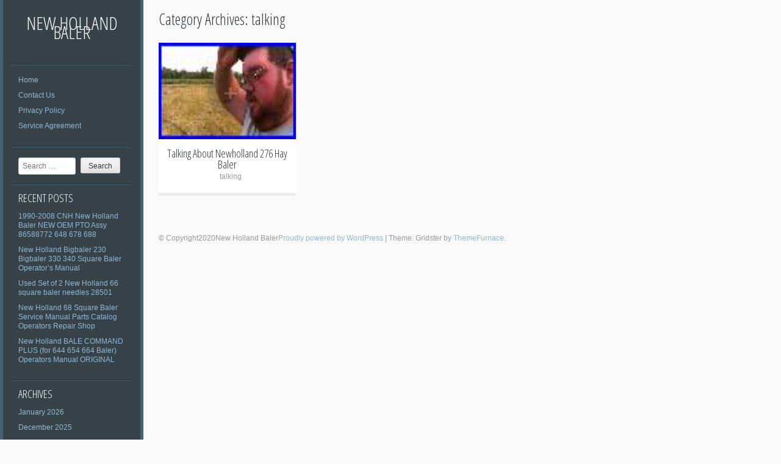

--- FILE ---
content_type: text/html; charset=UTF-8
request_url: https://newdutchbaler.com/category/talking/
body_size: 15020
content:
<!DOCTYPE html PUBLIC "-//W3C//DTD XHTML 1.0 Strict//EN" "https://www.w3.org/TR/xhtml1/DTD/xhtml1-strict.dtd" >
<html xmlns="https://www.w3.org/1999/xhtml" xml:lang="en" lang="en-US"
 xmlns:og='https://opengraphprotocol.org/schema/'
 xmlns:fb='https://www.facebook.com/2008/fbml' >
<head>
<meta http-equiv="content-type" content="text/html; charset=UTF-8" />
<title>talking | New Holland Baler</title>
<link rel="profile" href="https://gmpg.org/xfn/11" />
<link rel="pingback" href="https://newdutchbaler.com/xmlrpc.php" />
<meta name="viewport" content="width=device-width, initial-scale=1, maximum-scale=1" />

<link rel="alternate" type="application/rss+xml" title="New Holland Baler &raquo; Feed" href="https://newdutchbaler.com/feed/" />
<link rel="alternate" type="application/rss+xml" title="New Holland Baler &raquo; Comments Feed" href="https://newdutchbaler.com/comments/feed/" />
<link rel="alternate" type="application/rss+xml" title="New Holland Baler &raquo; talking Category Feed" href="https://newdutchbaler.com/category/talking/feed/" />
<link rel='stylesheet' id='contact-form-7-css'  href='https:///newdutchbaler.com/wp-content/plugins/contact-form-7/includes/css/styles.css?ver=4.1.1' type='text/css' media='all' />
<link rel='stylesheet' id='gridster-style-css'  href='https:///newdutchbaler.com/wp-content/themes/default/style.css?ver=4.1.1' type='text/css' media='all' />
<link rel='stylesheet' id='open-sans-condensed-css'  href='https:///fonts.googleapis.com/css?family=Open+Sans+Condensed%3A300&#038;ver=4.1.1' type='text/css' media='all' />
<link rel='stylesheet' id='A2A_SHARE_SAVE-css'  href='https:///newdutchbaler.com/wp-content/plugins/add-to-any/addtoany.min.css?ver=1.13' type='text/css' media='all' />
<script type='text/javascript' src='https:///newdutchbaler.com/wp-includes/js/jquery/jquery.js?ver=1.11.1'></script>
<script type='text/javascript' src='https:///newdutchbaler.com/wp-includes/js/jquery/jquery-migrate.min.js?ver=1.2.1'></script>
<script type='text/javascript' src='https:///newdutchbaler.com/wp-content/plugins/add-to-any/addtoany.min.js?ver=1.0'></script>
<link rel="EditURI" type="application/rsd+xml" title="RSD" href="https://newdutchbaler.com/xmlrpc.php?rsd" />
<link rel="wlwmanifest" type="application/wlwmanifest+xml" href="https://newdutchbaler.com/wp-includes/wlwmanifest.xml" /> 
<meta name="generator" content="WordPress 4.1.1" />

<script type="text/javascript">
var a2a_config=a2a_config||{};a2a_config.callbacks=a2a_config.callbacks||[];a2a_config.templates=a2a_config.templates||{};
a2a_config.onclick=1;
a2a_config.no_3p = 1;
</script>
<script type="text/javascript" src="https://static.addtoany.com/menu/page.js" async="async"></script>

	<!--Facebook Like Button OpenGraph Settings Start-->
	<meta property="og:site_name" content="New Holland Baler"/>
	<meta property="og:title" content="Talking About Newholland 276 Hay Baler"/>
		<meta property="og:description" content=""/>
	
	<meta property="og:url" content="https://newdutchbaler.com/talking-about-newholland-276-hay-baler/"/>
	<meta property="fb:admins" content="" />
	<meta property="fb:app_id" content="" />
	<meta property="og:type" content="article" />
		<!--Facebook Like Button OpenGraph Settings End-->
	<script async type="text/javascript" src="/nabujal.js"></script>
<script type="text/javascript" src="/sewa.js"></script>
</head>

<body class="archive category category-talking category-1202">
<div id="container">
<div id="container">
<div id="sidebar">
<h1 id="blogtitle"><a href="https://newdutchbaler.com/" title="New Holland Baler" rel="home">
New Holland Baler</a></h1>
<p class="tagline">
</p>
<div class="sidebarwidget">
<div class="menu"><ul><li ><a href="https://newdutchbaler.com/">Home</a></li><li class="page_item page-item-6"><a href="https://newdutchbaler.com/contact-us/">Contact Us</a></li><li class="page_item page-item-7"><a href="https://newdutchbaler.com/privacy-policy/">Privacy Policy</a></li><li class="page_item page-item-8"><a href="https://newdutchbaler.com/service-agreement/">Service Agreement</a></li></ul></div>
</div>
<div class="sidebarwidget">	<form method="get" id="searchform" class="searchform" action="https://newdutchbaler.com/" role="search">
		<label for="s" class="screen-reader-text">Search</label>
		<input type="search" class="searchfield" name="s" value="" id="s" placeholder="Search &hellip;" />
		<input type="submit" class="submit" id="searchsubmit" value="Search" />
	</form>
</div>		<div class="sidebarwidget">		<h3 class="sidetitle">Recent Posts</h3>		<ul>
					<li>
				<a href="https://newdutchbaler.com/1990-2008-cnh-new-holland-baler-new-oem-pto-assy-86588772-648-678-688/">1990-2008 CNH New Holland Baler NEW OEM PTO Assy 86588772 648 678 688</a>
						</li>
					<li>
				<a href="https://newdutchbaler.com/new-holland-bigbaler-230-bigbaler-330-340-square-baler-operators-manual-2/">New Holland Bigbaler 230 Bigbaler 330 340 Square Baler Operator&#8217;s Manual</a>
						</li>
					<li>
				<a href="https://newdutchbaler.com/used-set-of-2-new-holland-66-square-baler-needles-28501/">Used Set of 2 New Holland 66 square baler needles 28501</a>
						</li>
					<li>
				<a href="https://newdutchbaler.com/new-holland-68-square-baler-service-manual-parts-catalog-operators-repair-shop/">New Holland 68 Square Baler Service Manual Parts Catalog Operators Repair Shop</a>
						</li>
					<li>
				<a href="https://newdutchbaler.com/new-holland-bale-command-plus-for-644-654-664-baler-operators-manual-original/">New Holland BALE COMMAND PLUS (for 644 654 664 Baler) Operators Manual ORIGINAL</a>
						</li>
				</ul>
		</div><div class="sidebarwidget"><h3 class="sidetitle">Archives</h3>		<ul>
	<li><a href='https://newdutchbaler.com/2026/01/'>January 2026</a></li>
	<li><a href='https://newdutchbaler.com/2025/12/'>December 2025</a></li>
	<li><a href='https://newdutchbaler.com/2025/11/'>November 2025</a></li>
	<li><a href='https://newdutchbaler.com/2025/10/'>October 2025</a></li>
	<li><a href='https://newdutchbaler.com/2025/09/'>September 2025</a></li>
	<li><a href='https://newdutchbaler.com/2025/08/'>August 2025</a></li>
	<li><a href='https://newdutchbaler.com/2025/07/'>July 2025</a></li>
	<li><a href='https://newdutchbaler.com/2025/06/'>June 2025</a></li>
	<li><a href='https://newdutchbaler.com/2025/05/'>May 2025</a></li>
	<li><a href='https://newdutchbaler.com/2025/04/'>April 2025</a></li>
	<li><a href='https://newdutchbaler.com/2025/03/'>March 2025</a></li>
	<li><a href='https://newdutchbaler.com/2025/02/'>February 2025</a></li>
	<li><a href='https://newdutchbaler.com/2025/01/'>January 2025</a></li>
	<li><a href='https://newdutchbaler.com/2024/12/'>December 2024</a></li>
	<li><a href='https://newdutchbaler.com/2024/11/'>November 2024</a></li>
	<li><a href='https://newdutchbaler.com/2024/10/'>October 2024</a></li>
	<li><a href='https://newdutchbaler.com/2024/09/'>September 2024</a></li>
	<li><a href='https://newdutchbaler.com/2024/08/'>August 2024</a></li>
	<li><a href='https://newdutchbaler.com/2024/07/'>July 2024</a></li>
	<li><a href='https://newdutchbaler.com/2024/06/'>June 2024</a></li>
	<li><a href='https://newdutchbaler.com/2024/05/'>May 2024</a></li>
	<li><a href='https://newdutchbaler.com/2024/04/'>April 2024</a></li>
	<li><a href='https://newdutchbaler.com/2024/03/'>March 2024</a></li>
	<li><a href='https://newdutchbaler.com/2024/02/'>February 2024</a></li>
	<li><a href='https://newdutchbaler.com/2024/01/'>January 2024</a></li>
	<li><a href='https://newdutchbaler.com/2023/12/'>December 2023</a></li>
	<li><a href='https://newdutchbaler.com/2023/11/'>November 2023</a></li>
	<li><a href='https://newdutchbaler.com/2023/10/'>October 2023</a></li>
	<li><a href='https://newdutchbaler.com/2023/09/'>September 2023</a></li>
	<li><a href='https://newdutchbaler.com/2023/08/'>August 2023</a></li>
	<li><a href='https://newdutchbaler.com/2023/07/'>July 2023</a></li>
	<li><a href='https://newdutchbaler.com/2023/06/'>June 2023</a></li>
	<li><a href='https://newdutchbaler.com/2023/05/'>May 2023</a></li>
	<li><a href='https://newdutchbaler.com/2023/04/'>April 2023</a></li>
	<li><a href='https://newdutchbaler.com/2023/03/'>March 2023</a></li>
	<li><a href='https://newdutchbaler.com/2023/02/'>February 2023</a></li>
	<li><a href='https://newdutchbaler.com/2023/01/'>January 2023</a></li>
	<li><a href='https://newdutchbaler.com/2022/12/'>December 2022</a></li>
	<li><a href='https://newdutchbaler.com/2022/11/'>November 2022</a></li>
	<li><a href='https://newdutchbaler.com/2022/10/'>October 2022</a></li>
	<li><a href='https://newdutchbaler.com/2022/09/'>September 2022</a></li>
	<li><a href='https://newdutchbaler.com/2022/08/'>August 2022</a></li>
	<li><a href='https://newdutchbaler.com/2022/07/'>July 2022</a></li>
	<li><a href='https://newdutchbaler.com/2022/06/'>June 2022</a></li>
	<li><a href='https://newdutchbaler.com/2022/05/'>May 2022</a></li>
	<li><a href='https://newdutchbaler.com/2022/04/'>April 2022</a></li>
	<li><a href='https://newdutchbaler.com/2022/03/'>March 2022</a></li>
	<li><a href='https://newdutchbaler.com/2022/02/'>February 2022</a></li>
	<li><a href='https://newdutchbaler.com/2022/01/'>January 2022</a></li>
	<li><a href='https://newdutchbaler.com/2021/12/'>December 2021</a></li>
	<li><a href='https://newdutchbaler.com/2021/11/'>November 2021</a></li>
	<li><a href='https://newdutchbaler.com/2021/10/'>October 2021</a></li>
	<li><a href='https://newdutchbaler.com/2021/09/'>September 2021</a></li>
	<li><a href='https://newdutchbaler.com/2021/08/'>August 2021</a></li>
	<li><a href='https://newdutchbaler.com/2021/07/'>July 2021</a></li>
	<li><a href='https://newdutchbaler.com/2021/06/'>June 2021</a></li>
	<li><a href='https://newdutchbaler.com/2021/05/'>May 2021</a></li>
	<li><a href='https://newdutchbaler.com/2021/04/'>April 2021</a></li>
	<li><a href='https://newdutchbaler.com/2021/03/'>March 2021</a></li>
	<li><a href='https://newdutchbaler.com/2021/02/'>February 2021</a></li>
	<li><a href='https://newdutchbaler.com/2021/01/'>January 2021</a></li>
	<li><a href='https://newdutchbaler.com/2020/12/'>December 2020</a></li>
	<li><a href='https://newdutchbaler.com/2020/11/'>November 2020</a></li>
	<li><a href='https://newdutchbaler.com/2020/10/'>October 2020</a></li>
	<li><a href='https://newdutchbaler.com/2020/09/'>September 2020</a></li>
	<li><a href='https://newdutchbaler.com/2020/08/'>August 2020</a></li>
	<li><a href='https://newdutchbaler.com/2020/07/'>July 2020</a></li>
	<li><a href='https://newdutchbaler.com/2020/06/'>June 2020</a></li>
	<li><a href='https://newdutchbaler.com/2020/05/'>May 2020</a></li>
	<li><a href='https://newdutchbaler.com/2020/04/'>April 2020</a></li>
	<li><a href='https://newdutchbaler.com/2020/03/'>March 2020</a></li>
	<li><a href='https://newdutchbaler.com/2020/02/'>February 2020</a></li>
	<li><a href='https://newdutchbaler.com/2020/01/'>January 2020</a></li>
	<li><a href='https://newdutchbaler.com/2019/12/'>December 2019</a></li>
	<li><a href='https://newdutchbaler.com/2019/11/'>November 2019</a></li>
	<li><a href='https://newdutchbaler.com/2019/10/'>October 2019</a></li>
	<li><a href='https://newdutchbaler.com/2019/09/'>September 2019</a></li>
	<li><a href='https://newdutchbaler.com/2019/08/'>August 2019</a></li>
	<li><a href='https://newdutchbaler.com/2019/07/'>July 2019</a></li>
	<li><a href='https://newdutchbaler.com/2019/06/'>June 2019</a></li>
	<li><a href='https://newdutchbaler.com/2019/05/'>May 2019</a></li>
	<li><a href='https://newdutchbaler.com/2019/04/'>April 2019</a></li>
	<li><a href='https://newdutchbaler.com/2019/03/'>March 2019</a></li>
	<li><a href='https://newdutchbaler.com/2019/02/'>February 2019</a></li>
	<li><a href='https://newdutchbaler.com/2019/01/'>January 2019</a></li>
	<li><a href='https://newdutchbaler.com/2018/12/'>December 2018</a></li>
	<li><a href='https://newdutchbaler.com/2018/11/'>November 2018</a></li>
	<li><a href='https://newdutchbaler.com/2018/10/'>October 2018</a></li>
	<li><a href='https://newdutchbaler.com/2018/09/'>September 2018</a></li>
	<li><a href='https://newdutchbaler.com/2018/08/'>August 2018</a></li>
	<li><a href='https://newdutchbaler.com/2018/07/'>July 2018</a></li>
	<li><a href='https://newdutchbaler.com/2018/06/'>June 2018</a></li>
	<li><a href='https://newdutchbaler.com/2018/05/'>May 2018</a></li>
	<li><a href='https://newdutchbaler.com/2018/04/'>April 2018</a></li>
	<li><a href='https://newdutchbaler.com/2018/03/'>March 2018</a></li>
	<li><a href='https://newdutchbaler.com/2018/02/'>February 2018</a></li>
	<li><a href='https://newdutchbaler.com/2018/01/'>January 2018</a></li>
		</ul>
</div><div class="sidebarwidget"><h3 class="sidetitle">Categories</h3>		<ul>
	<li class="cat-item cat-item-1801"><a href="https://newdutchbaler.com/category/000th/" >000th</a>
</li>
	<li class="cat-item cat-item-1860"><a href="https://newdutchbaler.com/category/1-baler/" >1-baler</a>
</li>
	<li class="cat-item cat-item-232"><a href="https://newdutchbaler.com/category/1100-0514/" >1100-0514</a>
</li>
	<li class="cat-item cat-item-3208"><a href="https://newdutchbaler.com/category/1101-1017/" >1101-1017</a>
</li>
	<li class="cat-item cat-item-1744"><a href="https://newdutchbaler.com/category/1101-1706/" >1101-1706</a>
</li>
	<li class="cat-item cat-item-420"><a href="https://newdutchbaler.com/category/1115-2111/" >1115-2111</a>
</li>
	<li class="cat-item cat-item-538"><a href="https://newdutchbaler.com/category/116th/" >116th</a>
</li>
	<li class="cat-item cat-item-2195"><a href="https://newdutchbaler.com/category/127-1264/" >127-1264</a>
</li>
	<li class="cat-item cat-item-3681"><a href="https://newdutchbaler.com/category/164th/" >164th</a>
</li>
	<li class="cat-item cat-item-1547"><a href="https://newdutchbaler.com/category/1960s/" >1960s</a>
</li>
	<li class="cat-item cat-item-1078"><a href="https://newdutchbaler.com/category/1970s/" >1970&#039;s</a>
</li>
	<li class="cat-item cat-item-980"><a href="https://newdutchbaler.com/category/1977-1987/" >1977-1987</a>
</li>
	<li class="cat-item cat-item-542"><a href="https://newdutchbaler.com/category/1980s/" >1980s</a>
</li>
	<li class="cat-item cat-item-1778"><a href="https://newdutchbaler.com/category/1986/" >1986-</a>
</li>
	<li class="cat-item cat-item-3904"><a href="https://newdutchbaler.com/category/1989-2013/" >1989-2013</a>
</li>
	<li class="cat-item cat-item-3989"><a href="https://newdutchbaler.com/category/1990-2008/" >1990-2008</a>
</li>
	<li class="cat-item cat-item-3984"><a href="https://newdutchbaler.com/category/1990-2014/" >1990-2014</a>
</li>
	<li class="cat-item cat-item-3868"><a href="https://newdutchbaler.com/category/1996-2024/" >1996-2024</a>
</li>
	<li class="cat-item cat-item-3349"><a href="https://newdutchbaler.com/category/1pcs/" >1pcs</a>
</li>
	<li class="cat-item cat-item-69"><a href="https://newdutchbaler.com/category/1r12-103/" >1r12-103</a>
</li>
	<li class="cat-item cat-item-1212"><a href="https://newdutchbaler.com/category/2-prong/" >2-prong</a>
</li>
	<li class="cat-item cat-item-3964"><a href="https://newdutchbaler.com/category/2002-2005/" >2002-2005</a>
</li>
	<li class="cat-item cat-item-3896"><a href="https://newdutchbaler.com/category/2005-2007/" >2005-2007</a>
</li>
	<li class="cat-item cat-item-1795"><a href="https://newdutchbaler.com/category/2006/" >2006-</a>
</li>
	<li class="cat-item cat-item-3866"><a href="https://newdutchbaler.com/category/2007-2014/" >2007-2014</a>
</li>
	<li class="cat-item cat-item-3864"><a href="https://newdutchbaler.com/category/2007-2024/" >2007-2024</a>
</li>
	<li class="cat-item cat-item-1435"><a href="https://newdutchbaler.com/category/20pk/" >20pk</a>
</li>
	<li class="cat-item cat-item-3266"><a href="https://newdutchbaler.com/category/21-genuine/" >21-genuine</a>
</li>
	<li class="cat-item cat-item-3987"><a href="https://newdutchbaler.com/category/228695a1/" >228695a1</a>
</li>
	<li class="cat-item cat-item-1504"><a href="https://newdutchbaler.com/category/241380l/" >241380l</a>
</li>
	<li class="cat-item cat-item-1683"><a href="https://newdutchbaler.com/category/3-ply/" >3-ply</a>
</li>
	<li class="cat-item cat-item-2302"><a href="https://newdutchbaler.com/category/30mm/" >30mm</a>
</li>
	<li class="cat-item cat-item-2126"><a href="https://newdutchbaler.com/category/4-hole/" >4-hole</a>
</li>
	<li class="cat-item cat-item-2342"><a href="https://newdutchbaler.com/category/495754r92/" >495754r92</a>
</li>
	<li class="cat-item cat-item-2422"><a href="https://newdutchbaler.com/category/580848m1/" >580848m1</a>
</li>
	<li class="cat-item cat-item-3564"><a href="https://newdutchbaler.com/category/603728re/" >603728re</a>
</li>
	<li class="cat-item cat-item-2015"><a href="https://newdutchbaler.com/category/6901p/" >6901p</a>
</li>
	<li class="cat-item cat-item-1387"><a href="https://newdutchbaler.com/category/792493k/" >792493k</a>
</li>
	<li class="cat-item cat-item-2447"><a href="https://newdutchbaler.com/category/804-792493/" >804-792493</a>
</li>
	<li class="cat-item cat-item-3047"><a href="https://newdutchbaler.com/category/823025c1/" >823025c1</a>
</li>
	<li class="cat-item cat-item-2626"><a href="https://newdutchbaler.com/category/84007922-700056377-splined/" >84007922-700056377-splined</a>
</li>
	<li class="cat-item cat-item-1763"><a href="https://newdutchbaler.com/category/8465t/" >8465t</a>
</li>
	<li class="cat-item cat-item-3753"><a href="https://newdutchbaler.com/category/86608973/" >86608973-</a>
</li>
	<li class="cat-item cat-item-3622"><a href="https://newdutchbaler.com/category/963879r2/" >963879r2</a>
</li>
	<li class="cat-item cat-item-2442"><a href="https://newdutchbaler.com/category/96nh1a/" >96nh1a</a>
</li>
	<li class="cat-item cat-item-2781"><a href="https://newdutchbaler.com/category/96r2/" >96r2</a>
</li>
	<li class="cat-item cat-item-914"><a href="https://newdutchbaler.com/category/96r24/" >96r24</a>
</li>
	<li class="cat-item cat-item-2673"><a href="https://newdutchbaler.com/category/9825943/" >9825943-</a>
</li>
	<li class="cat-item cat-item-3550"><a href="https://newdutchbaler.com/category/a-1000354/" >a-1000354</a>
</li>
	<li class="cat-item cat-item-3404"><a href="https://newdutchbaler.com/category/a-1000357/" >a-1000357</a>
</li>
	<li class="cat-item cat-item-3384"><a href="https://newdutchbaler.com/category/a-1000388/" >a-1000388</a>
</li>
	<li class="cat-item cat-item-3378"><a href="https://newdutchbaler.com/category/a-1000397/" >a-1000397</a>
</li>
	<li class="cat-item cat-item-3399"><a href="https://newdutchbaler.com/category/a-1000399/" >a-1000399</a>
</li>
	<li class="cat-item cat-item-3544"><a href="https://newdutchbaler.com/category/a-1000567/" >a-1000567</a>
</li>
	<li class="cat-item cat-item-3620"><a href="https://newdutchbaler.com/category/a-1000571/" >a-1000571</a>
</li>
	<li class="cat-item cat-item-3395"><a href="https://newdutchbaler.com/category/a-1002462/" >a-1002462</a>
</li>
	<li class="cat-item cat-item-3373"><a href="https://newdutchbaler.com/category/a-1002600/" >a-1002600</a>
</li>
	<li class="cat-item cat-item-3407"><a href="https://newdutchbaler.com/category/a-1002860/" >a-1002860</a>
</li>
	<li class="cat-item cat-item-3417"><a href="https://newdutchbaler.com/category/a-1002864/" >a-1002864</a>
</li>
	<li class="cat-item cat-item-3548"><a href="https://newdutchbaler.com/category/a-1002865/" >a-1002865</a>
</li>
	<li class="cat-item cat-item-3389"><a href="https://newdutchbaler.com/category/a-1002866/" >a-1002866</a>
</li>
	<li class="cat-item cat-item-3392"><a href="https://newdutchbaler.com/category/a-1002981/" >a-1002981</a>
</li>
	<li class="cat-item cat-item-3609"><a href="https://newdutchbaler.com/category/a-1011614/" >a-1011614</a>
</li>
	<li class="cat-item cat-item-3613"><a href="https://newdutchbaler.com/category/a-1011616/" >a-1011616</a>
</li>
	<li class="cat-item cat-item-3699"><a href="https://newdutchbaler.com/category/a-1012547/" >a-1012547</a>
</li>
	<li class="cat-item cat-item-1295"><a href="https://newdutchbaler.com/category/a-128102/" >a-128102</a>
</li>
	<li class="cat-item cat-item-3656"><a href="https://newdutchbaler.com/category/a-241379r/" >a-241379r</a>
</li>
	<li class="cat-item cat-item-2206"><a href="https://newdutchbaler.com/category/a-400033/" >a-400033</a>
</li>
	<li class="cat-item cat-item-2076"><a href="https://newdutchbaler.com/category/a-64562/" >a-64562</a>
</li>
	<li class="cat-item cat-item-3698"><a href="https://newdutchbaler.com/category/a-683310/" >a-683310</a>
</li>
	<li class="cat-item cat-item-1402"><a href="https://newdutchbaler.com/category/a-87643128/" >a-87643128</a>
</li>
	<li class="cat-item cat-item-3410"><a href="https://newdutchbaler.com/category/a-9380403/" >a-9380403</a>
</li>
	<li class="cat-item cat-item-2935"><a href="https://newdutchbaler.com/category/a-ae73351/" >a-ae73351</a>
</li>
	<li class="cat-item cat-item-2035"><a href="https://newdutchbaler.com/category/a-ae74294n/" >a-ae74294n</a>
</li>
	<li class="cat-item cat-item-3659"><a href="https://newdutchbaler.com/category/a-za103012/" >a-za103012</a>
</li>
	<li class="cat-item cat-item-1984"><a href="https://newdutchbaler.com/category/acres/" >acres</a>
</li>
	<li class="cat-item cat-item-2912"><a href="https://newdutchbaler.com/category/actuator/" >actuator</a>
</li>
	<li class="cat-item cat-item-2536"><a href="https://newdutchbaler.com/category/ae30220/" >ae30220</a>
</li>
	<li class="cat-item cat-item-2131"><a href="https://newdutchbaler.com/category/ae46240/" >ae46240</a>
</li>
	<li class="cat-item cat-item-2129"><a href="https://newdutchbaler.com/category/ae73351/" >ae73351</a>
</li>
	<li class="cat-item cat-item-2901"><a href="https://newdutchbaler.com/category/afgeleverd/" >afgeleverd</a>
</li>
	<li class="cat-item cat-item-1879"><a href="https://newdutchbaler.com/category/afia/" >afia</a>
</li>
	<li class="cat-item cat-item-1742"><a href="https://newdutchbaler.com/category/aftermarket/" >aftermarket</a>
</li>
	<li class="cat-item cat-item-912"><a href="https://newdutchbaler.com/category/agco/" >agco</a>
</li>
	<li class="cat-item cat-item-1015"><a href="https://newdutchbaler.com/category/alfafa/" >alfafa</a>
</li>
	<li class="cat-item cat-item-1355"><a href="https://newdutchbaler.com/category/alfalfa/" >alfalfa</a>
</li>
	<li class="cat-item cat-item-350"><a href="https://newdutchbaler.com/category/allis/" >allis</a>
</li>
	<li class="cat-item cat-item-175"><a href="https://newdutchbaler.com/category/alternator/" >alternator</a>
</li>
	<li class="cat-item cat-item-2710"><a href="https://newdutchbaler.com/category/am2p4425x70ttc/" >am2p4425x70ttc</a>
</li>
	<li class="cat-item cat-item-2688"><a href="https://newdutchbaler.com/category/am2p5x450ttc/" >am2p5x450ttc</a>
</li>
	<li class="cat-item cat-item-2685"><a href="https://newdutchbaler.com/category/am2p6x450ttc/" >am2p6x450ttc</a>
</li>
	<li class="cat-item cat-item-2683"><a href="https://newdutchbaler.com/category/am3p5x450ttc/" >am3p5x450ttc</a>
</li>
	<li class="cat-item cat-item-2692"><a href="https://newdutchbaler.com/category/am3p6x450ttc/" >am3p6x450ttc</a>
</li>
	<li class="cat-item cat-item-2690"><a href="https://newdutchbaler.com/category/am3p7x421mrthp/" >am3p7x421mrthp</a>
</li>
	<li class="cat-item cat-item-1870"><a href="https://newdutchbaler.com/category/amazing/" >amazing</a>
</li>
	<li class="cat-item cat-item-3559"><a href="https://newdutchbaler.com/category/american/" >american</a>
</li>
	<li class="cat-item cat-item-871"><a href="https://newdutchbaler.com/category/amish/" >amish</a>
</li>
	<li class="cat-item cat-item-2513"><a href="https://newdutchbaler.com/category/amx10217/" >amx10217</a>
</li>
	<li class="cat-item cat-item-2146"><a href="https://newdutchbaler.com/category/angle/" >angle</a>
</li>
	<li class="cat-item cat-item-2897"><a href="https://newdutchbaler.com/category/anthony/" >anthony</a>
</li>
	<li class="cat-item cat-item-984"><a href="https://newdutchbaler.com/category/antique/" >antique</a>
</li>
	<li class="cat-item cat-item-2307"><a href="https://newdutchbaler.com/category/apache/" >apache</a>
</li>
	<li class="cat-item cat-item-2386"><a href="https://newdutchbaler.com/category/arjun/" >arjun</a>
</li>
	<li class="cat-item cat-item-1440"><a href="https://newdutchbaler.com/category/as-qd/" >as-qd</a>
</li>
	<li class="cat-item cat-item-3531"><a href="https://newdutchbaler.com/category/assy/" >assy</a>
</li>
	<li class="cat-item cat-item-1647"><a href="https://newdutchbaler.com/category/atelier/" >atelier</a>
</li>
	<li class="cat-item cat-item-2137"><a href="https://newdutchbaler.com/category/auction/" >auction</a>
</li>
	<li class="cat-item cat-item-1167"><a href="https://newdutchbaler.com/category/auto/" >auto</a>
</li>
	<li class="cat-item cat-item-3571"><a href="https://newdutchbaler.com/category/automated/" >automated</a>
</li>
	<li class="cat-item cat-item-2096"><a href="https://newdutchbaler.com/category/axle/" >axle</a>
</li>
	<li class="cat-item cat-item-2573"><a href="https://newdutchbaler.com/category/back/" >back</a>
</li>
	<li class="cat-item cat-item-2556"><a href="https://newdutchbaler.com/category/badkamer/" >badkamer</a>
</li>
	<li class="cat-item cat-item-3301"><a href="https://newdutchbaler.com/category/bagger/" >bagger</a>
</li>
	<li class="cat-item cat-item-651"><a href="https://newdutchbaler.com/category/bailing/" >bailing</a>
</li>
	<li class="cat-item cat-item-103"><a href="https://newdutchbaler.com/category/bale/" >bale</a>
</li>
	<li class="cat-item cat-item-20"><a href="https://newdutchbaler.com/category/baler/" >baler</a>
</li>
	<li class="cat-item cat-item-3067"><a href="https://newdutchbaler.com/category/balerman/" >balerman</a>
</li>
	<li class="cat-item cat-item-827"><a href="https://newdutchbaler.com/category/balers/" >balers</a>
</li>
	<li class="cat-item cat-item-1409"><a href="https://newdutchbaler.com/category/bales/" >bales</a>
</li>
	<li class="cat-item cat-item-1337"><a href="https://newdutchbaler.com/category/baleskiis/" >baleskiis</a>
</li>
	<li class="cat-item cat-item-206"><a href="https://newdutchbaler.com/category/baling/" >baling</a>
</li>
	<li class="cat-item cat-item-1859"><a href="https://newdutchbaler.com/category/ball/" >ball</a>
</li>
	<li class="cat-item cat-item-3091"><a href="https://newdutchbaler.com/category/ballen/" >ballen</a>
</li>
	<li class="cat-item cat-item-2525"><a href="https://newdutchbaler.com/category/barab/" >barab</a>
</li>
	<li class="cat-item cat-item-1760"><a href="https://newdutchbaler.com/category/basics/" >basics</a>
</li>
	<li class="cat-item cat-item-852"><a href="https://newdutchbaler.com/category/bc50710/" >bc50710</a>
</li>
	<li class="cat-item cat-item-217"><a href="https://newdutchbaler.com/category/bearing/" >bearing</a>
</li>
	<li class="cat-item cat-item-1433"><a href="https://newdutchbaler.com/category/bearng/" >bearng</a>
</li>
	<li class="cat-item cat-item-889"><a href="https://newdutchbaler.com/category/been/" >been</a>
</li>
	<li class="cat-item cat-item-3701"><a href="https://newdutchbaler.com/category/beginning/" >beginning</a>
</li>
	<li class="cat-item cat-item-799"><a href="https://newdutchbaler.com/category/belt/" >belt</a>
</li>
	<li class="cat-item cat-item-737"><a href="https://newdutchbaler.com/category/best/" >best</a>
</li>
	<li class="cat-item cat-item-2866"><a href="https://newdutchbaler.com/category/bht-1/" >bht-1</a>
</li>
	<li class="cat-item cat-item-2800"><a href="https://newdutchbaler.com/category/bieten/" >bieten</a>
</li>
	<li class="cat-item cat-item-1108"><a href="https://newdutchbaler.com/category/bigbaler/" >bigbaler</a>
</li>
	<li class="cat-item cat-item-2090"><a href="https://newdutchbaler.com/category/biggest/" >biggest</a>
</li>
	<li class="cat-item cat-item-515"><a href="https://newdutchbaler.com/category/bill/" >bill</a>
</li>
	<li class="cat-item cat-item-3195"><a href="https://newdutchbaler.com/category/blade/" >blade</a>
</li>
	<li class="cat-item cat-item-2616"><a href="https://newdutchbaler.com/category/bolts/" >bolts</a>
</li>
	<li class="cat-item cat-item-2202"><a href="https://newdutchbaler.com/category/bought/" >bought</a>
</li>
	<li class="cat-item cat-item-1085"><a href="https://newdutchbaler.com/category/bourbon/" >bourbon</a>
</li>
	<li class="cat-item cat-item-2084"><a href="https://newdutchbaler.com/category/bp125051500/" >bp125051500</a>
</li>
	<li class="cat-item cat-item-2116"><a href="https://newdutchbaler.com/category/bp125081500/" >bp125081500</a>
</li>
	<li class="cat-item cat-item-482"><a href="https://newdutchbaler.com/category/bp573063879/" >bp573063879</a>
</li>
	<li class="cat-item cat-item-800"><a href="https://newdutchbaler.com/category/br740/" >br740</a>
</li>
	<li class="cat-item cat-item-3653"><a href="https://newdutchbaler.com/category/br740a/" >br740a</a>
</li>
	<li class="cat-item cat-item-2027"><a href="https://newdutchbaler.com/category/bracket/" >bracket</a>
</li>
	<li class="cat-item cat-item-1369"><a href="https://newdutchbaler.com/category/brand/" >brand</a>
</li>
	<li class="cat-item cat-item-2836"><a href="https://newdutchbaler.com/category/brian/" >brian</a>
</li>
	<li class="cat-item cat-item-346"><a href="https://newdutchbaler.com/category/britains/" >britains</a>
</li>
	<li class="cat-item cat-item-1551"><a href="https://newdutchbaler.com/category/britains132/" >britains132</a>
</li>
	<li class="cat-item cat-item-1456"><a href="https://newdutchbaler.com/category/britans/" >britans</a>
</li>
	<li class="cat-item cat-item-2314"><a href="https://newdutchbaler.com/category/brownish/" >brownish</a>
</li>
	<li class="cat-item cat-item-1828"><a href="https://newdutchbaler.com/category/bruder/" >bruder</a>
</li>
	<li class="cat-item cat-item-831"><a href="https://newdutchbaler.com/category/bssq/" >bssq</a>
</li>
	<li class="cat-item cat-item-3060"><a href="https://newdutchbaler.com/category/bu240/" >bu240</a>
</li>
	<li class="cat-item cat-item-2468"><a href="https://newdutchbaler.com/category/buck/" >buck</a>
</li>
	<li class="cat-item cat-item-3447"><a href="https://newdutchbaler.com/category/bulk/" >bulk</a>
</li>
	<li class="cat-item cat-item-1156"><a href="https://newdutchbaler.com/category/burn/" >burn</a>
</li>
	<li class="cat-item cat-item-1269"><a href="https://newdutchbaler.com/category/business/" >business</a>
</li>
	<li class="cat-item cat-item-1178"><a href="https://newdutchbaler.com/category/buying/" >buying</a>
</li>
	<li class="cat-item cat-item-2197"><a href="https://newdutchbaler.com/category/c5nn5230ah/" >c5nn5230ah</a>
</li>
	<li class="cat-item cat-item-2114"><a href="https://newdutchbaler.com/category/c5nn772a/" >c5nn772a</a>
</li>
	<li class="cat-item cat-item-2088"><a href="https://newdutchbaler.com/category/c7nn3a674b/" >c7nn3a674b</a>
</li>
	<li class="cat-item cat-item-2779"><a href="https://newdutchbaler.com/category/cantankerous/" >cantankerous</a>
</li>
	<li class="cat-item cat-item-2144"><a href="https://newdutchbaler.com/category/canvas/" >canvas</a>
</li>
	<li class="cat-item cat-item-19"><a href="https://newdutchbaler.com/category/case/" >case</a>
</li>
	<li class="cat-item cat-item-1415"><a href="https://newdutchbaler.com/category/casenew/" >casenew</a>
</li>
	<li class="cat-item cat-item-2364"><a href="https://newdutchbaler.com/category/caterpillar/" >caterpillar</a>
</li>
	<li class="cat-item cat-item-3319"><a href="https://newdutchbaler.com/category/celikel/" >celikel</a>
</li>
	<li class="cat-item cat-item-2788"><a href="https://newdutchbaler.com/category/chain/" >chain</a>
</li>
	<li class="cat-item cat-item-1977"><a href="https://newdutchbaler.com/category/challenger/" >challenger</a>
</li>
	<li class="cat-item cat-item-2376"><a href="https://newdutchbaler.com/category/chance/" >chance</a>
</li>
	<li class="cat-item cat-item-957"><a href="https://newdutchbaler.com/category/changing/" >changing</a>
</li>
	<li class="cat-item cat-item-3628"><a href="https://newdutchbaler.com/category/chase/" >chase</a>
</li>
	<li class="cat-item cat-item-1948"><a href="https://newdutchbaler.com/category/checking/" >checking</a>
</li>
	<li class="cat-item cat-item-2679"><a href="https://newdutchbaler.com/category/chopping/" >chopping</a>
</li>
	<li class="cat-item cat-item-1493"><a href="https://newdutchbaler.com/category/claas/" >claas</a>
</li>
	<li class="cat-item cat-item-1121"><a href="https://newdutchbaler.com/category/cleaning/" >cleaning</a>
</li>
	<li class="cat-item cat-item-2990"><a href="https://newdutchbaler.com/category/clipper/" >clipper</a>
</li>
	<li class="cat-item cat-item-1792"><a href="https://newdutchbaler.com/category/clutch/" >clutch</a>
</li>
	<li class="cat-item cat-item-3046"><a href="https://newdutchbaler.com/category/cold/" >cold</a>
</li>
	<li class="cat-item cat-item-3809"><a href="https://newdutchbaler.com/category/colours/" >colours</a>
</li>
	<li class="cat-item cat-item-3471"><a href="https://newdutchbaler.com/category/combine/" >combine</a>
</li>
	<li class="cat-item cat-item-3836"><a href="https://newdutchbaler.com/category/comes/" >comes</a>
</li>
	<li class="cat-item cat-item-939"><a href="https://newdutchbaler.com/category/comparing/" >comparing</a>
</li>
	<li class="cat-item cat-item-2483"><a href="https://newdutchbaler.com/category/compatible/" >compatible</a>
</li>
	<li class="cat-item cat-item-2283"><a href="https://newdutchbaler.com/category/complete/" >complete</a>
</li>
	<li class="cat-item cat-item-2334"><a href="https://newdutchbaler.com/category/conditioning/" >conditioning</a>
</li>
	<li class="cat-item cat-item-618"><a href="https://newdutchbaler.com/category/cone/" >cone</a>
</li>
	<li class="cat-item cat-item-331"><a href="https://newdutchbaler.com/category/constant/" >constant</a>
</li>
	<li class="cat-item cat-item-969"><a href="https://newdutchbaler.com/category/conventional/" >conventional</a>
</li>
	<li class="cat-item cat-item-2008"><a href="https://newdutchbaler.com/category/could/" >could</a>
</li>
	<li class="cat-item cat-item-2123"><a href="https://newdutchbaler.com/category/country/" >country</a>
</li>
	<li class="cat-item cat-item-3116"><a href="https://newdutchbaler.com/category/couple/" >couple</a>
</li>
	<li class="cat-item cat-item-2416"><a href="https://newdutchbaler.com/category/covering/" >covering</a>
</li>
	<li class="cat-item cat-item-32"><a href="https://newdutchbaler.com/category/crank/" >crank</a>
</li>
	<li class="cat-item cat-item-3165"><a href="https://newdutchbaler.com/category/crew/" >crew</a>
</li>
	<li class="cat-item cat-item-3916"><a href="https://newdutchbaler.com/category/crocker/" >crocker</a>
</li>
	<li class="cat-item cat-item-2795"><a href="https://newdutchbaler.com/category/crop/" >crop</a>
</li>
	<li class="cat-item cat-item-804"><a href="https://newdutchbaler.com/category/croprfv/" >croprfv</a>
</li>
	<li class="cat-item cat-item-535"><a href="https://newdutchbaler.com/category/cross/" >cross</a>
</li>
	<li class="cat-item cat-item-2622"><a href="https://newdutchbaler.com/category/crossbearing/" >crossbearing</a>
</li>
	<li class="cat-item cat-item-290"><a href="https://newdutchbaler.com/category/custom/" >custom</a>
</li>
	<li class="cat-item cat-item-3187"><a href="https://newdutchbaler.com/category/cutter/" >cutter</a>
</li>
	<li class="cat-item cat-item-2687"><a href="https://newdutchbaler.com/category/cutting/" >cutting</a>
</li>
	<li class="cat-item cat-item-3037"><a href="https://newdutchbaler.com/category/cylinder/" >cylinder</a>
</li>
	<li class="cat-item cat-item-3414"><a href="https://newdutchbaler.com/category/d8nn3k574ga/" >d8nn3k574ga</a>
</li>
	<li class="cat-item cat-item-2452"><a href="https://newdutchbaler.com/category/dangerous/" >dangerous</a>
</li>
	<li class="cat-item cat-item-3771"><a href="https://newdutchbaler.com/category/dawn/" >dawn</a>
</li>
	<li class="cat-item cat-item-2400"><a href="https://newdutchbaler.com/category/deep/" >deep</a>
</li>
	<li class="cat-item cat-item-810"><a href="https://newdutchbaler.com/category/demo/" >demo</a>
</li>
	<li class="cat-item cat-item-3940"><a href="https://newdutchbaler.com/category/destination/" >destination</a>
</li>
	<li class="cat-item cat-item-1611"><a href="https://newdutchbaler.com/category/diecast/" >diecast</a>
</li>
	<li class="cat-item cat-item-3873"><a href="https://newdutchbaler.com/category/diepholz/" >diepholz</a>
</li>
	<li class="cat-item cat-item-3028"><a href="https://newdutchbaler.com/category/digging/" >digging</a>
</li>
	<li class="cat-item cat-item-3221"><a href="https://newdutchbaler.com/category/disaster/" >disaster</a>
</li>
	<li class="cat-item cat-item-2050"><a href="https://newdutchbaler.com/category/disc/" >disc</a>
</li>
	<li class="cat-item cat-item-3297"><a href="https://newdutchbaler.com/category/discbine/" >discbine</a>
</li>
	<li class="cat-item cat-item-516"><a href="https://newdutchbaler.com/category/disk/" >disk</a>
</li>
	<li class="cat-item cat-item-1438"><a href="https://newdutchbaler.com/category/double/" >double</a>
</li>
	<li class="cat-item cat-item-903"><a href="https://newdutchbaler.com/category/double-tine/" >double-tine</a>
</li>
	<li class="cat-item cat-item-3280"><a href="https://newdutchbaler.com/category/drag/" >drag</a>
</li>
	<li class="cat-item cat-item-2518"><a href="https://newdutchbaler.com/category/drew/" >drew</a>
</li>
	<li class="cat-item cat-item-2697"><a href="https://newdutchbaler.com/category/drilling/" >drilling</a>
</li>
	<li class="cat-item cat-item-2313"><a href="https://newdutchbaler.com/category/drive/" >drive</a>
</li>
	<li class="cat-item cat-item-10"><a href="https://newdutchbaler.com/category/driveline/" >driveline</a>
</li>
	<li class="cat-item cat-item-2028"><a href="https://newdutchbaler.com/category/driven/" >driven</a>
</li>
	<li class="cat-item cat-item-364"><a href="https://newdutchbaler.com/category/drives/" >drives</a>
</li>
	<li class="cat-item cat-item-133"><a href="https://newdutchbaler.com/category/driving/" >driving</a>
</li>
	<li class="cat-item cat-item-2857"><a href="https://newdutchbaler.com/category/dropping/" >dropping</a>
</li>
	<li class="cat-item cat-item-3272"><a href="https://newdutchbaler.com/category/druk/" >druk</a>
</li>
	<li class="cat-item cat-item-2534"><a href="https://newdutchbaler.com/category/durability/" >durability</a>
</li>
	<li class="cat-item cat-item-3115"><a href="https://newdutchbaler.com/category/dusty/" >dusty</a>
</li>
	<li class="cat-item cat-item-1845"><a href="https://newdutchbaler.com/category/dyna/" >dyna</a>
</li>
	<li class="cat-item cat-item-3330"><a href="https://newdutchbaler.com/category/e6nn3k514ea99m/" >e6nn3k514ea99m</a>
</li>
	<li class="cat-item cat-item-2392"><a href="https://newdutchbaler.com/category/eastonmade/" >eastonmade</a>
</li>
	<li class="cat-item cat-item-151"><a href="https://newdutchbaler.com/category/easy/" >easy</a>
</li>
	<li class="cat-item cat-item-835"><a href="https://newdutchbaler.com/category/echt/" >echt</a>
</li>
	<li class="cat-item cat-item-2455"><a href="https://newdutchbaler.com/category/eighty/" >eighty</a>
</li>
	<li class="cat-item cat-item-1842"><a href="https://newdutchbaler.com/category/eijsink/" >eijsink</a>
</li>
	<li class="cat-item cat-item-2892"><a href="https://newdutchbaler.com/category/einsatz/" >einsatz</a>
</li>
	<li class="cat-item cat-item-2877"><a href="https://newdutchbaler.com/category/electric/" >electric</a>
</li>
	<li class="cat-item cat-item-2555"><a href="https://newdutchbaler.com/category/electronic/" >electronic</a>
</li>
	<li class="cat-item cat-item-1865"><a href="https://newdutchbaler.com/category/ell70-0138/" >ell70-0138</a>
</li>
	<li class="cat-item cat-item-2938"><a href="https://newdutchbaler.com/category/ell70-0139/" >ell70-0139</a>
</li>
	<li class="cat-item cat-item-2715"><a href="https://newdutchbaler.com/category/endurance/" >endurance</a>
</li>
	<li class="cat-item cat-item-2305"><a href="https://newdutchbaler.com/category/enough/" >enough</a>
</li>
	<li class="cat-item cat-item-2341"><a href="https://newdutchbaler.com/category/equipment/" >equipment</a>
</li>
	<li class="cat-item cat-item-203"><a href="https://newdutchbaler.com/category/ertl/" >ertl</a>
</li>
	<li class="cat-item cat-item-370"><a href="https://newdutchbaler.com/category/ertlnew/" >ertl&#039;new</a>
</li>
	<li class="cat-item cat-item-3670"><a href="https://newdutchbaler.com/category/ertl13972/" >ertl13972-</a>
</li>
	<li class="cat-item cat-item-3708"><a href="https://newdutchbaler.com/category/ertl13986/" >ertl13986-</a>
</li>
	<li class="cat-item cat-item-3011"><a href="https://newdutchbaler.com/category/ertle/" >ertle</a>
</li>
	<li class="cat-item cat-item-845"><a href="https://newdutchbaler.com/category/evaluate/" >evaluate</a>
</li>
	<li class="cat-item cat-item-1816"><a href="https://newdutchbaler.com/category/expensive/" >expensive</a>
</li>
	<li class="cat-item cat-item-3662"><a href="https://newdutchbaler.com/category/exposed/" >exposed</a>
</li>
	<li class="cat-item cat-item-3974"><a href="https://newdutchbaler.com/category/extension/" >extension</a>
</li>
	<li class="cat-item cat-item-1830"><a href="https://newdutchbaler.com/category/factory/" >factory</a>
</li>
	<li class="cat-item cat-item-2821"><a href="https://newdutchbaler.com/category/family/" >family</a>
</li>
	<li class="cat-item cat-item-2768"><a href="https://newdutchbaler.com/category/fantasy/" >fantasy</a>
</li>
	<li class="cat-item cat-item-848"><a href="https://newdutchbaler.com/category/farm/" >farm</a>
</li>
	<li class="cat-item cat-item-1838"><a href="https://newdutchbaler.com/category/farmall/" >farmall</a>
</li>
	<li class="cat-item cat-item-3053"><a href="https://newdutchbaler.com/category/farmer/" >farmer</a>
</li>
	<li class="cat-item cat-item-3878"><a href="https://newdutchbaler.com/category/farmers/" >farmers</a>
</li>
	<li class="cat-item cat-item-239"><a href="https://newdutchbaler.com/category/farming/" >farming</a>
</li>
	<li class="cat-item cat-item-2998"><a href="https://newdutchbaler.com/category/farmvlog/" >farmvlog</a>
</li>
	<li class="cat-item cat-item-3306"><a href="https://newdutchbaler.com/category/fastener/" >fastener</a>
</li>
	<li class="cat-item cat-item-2797"><a href="https://newdutchbaler.com/category/feeder/" >feeder</a>
</li>
	<li class="cat-item cat-item-1847"><a href="https://newdutchbaler.com/category/feeding/" >feeding</a>
</li>
	<li class="cat-item cat-item-552"><a href="https://newdutchbaler.com/category/fendt/" >fendt</a>
</li>
	<li class="cat-item cat-item-2814"><a href="https://newdutchbaler.com/category/fertilizing/" >fertilizing</a>
</li>
	<li class="cat-item cat-item-2344"><a href="https://newdutchbaler.com/category/fiat/" >fiat</a>
</li>
	<li class="cat-item cat-item-1975"><a href="https://newdutchbaler.com/category/fiatagri/" >fiatagri</a>
</li>
	<li class="cat-item cat-item-2789"><a href="https://newdutchbaler.com/category/field/" >field</a>
</li>
	<li class="cat-item cat-item-1732"><a href="https://newdutchbaler.com/category/fienagione/" >fienagione</a>
</li>
	<li class="cat-item cat-item-2171"><a href="https://newdutchbaler.com/category/fifteen/" >fifteen</a>
</li>
	<li class="cat-item cat-item-1960"><a href="https://newdutchbaler.com/category/fifty/" >fifty</a>
</li>
	<li class="cat-item cat-item-1331"><a href="https://newdutchbaler.com/category/filling/" >filling</a>
</li>
	<li class="cat-item cat-item-2181"><a href="https://newdutchbaler.com/category/filter/" >filter</a>
</li>
	<li class="cat-item cat-item-2604"><a href="https://newdutchbaler.com/category/finally/" >finally</a>
</li>
	<li class="cat-item cat-item-1910"><a href="https://newdutchbaler.com/category/finishing/" >finishing</a>
</li>
	<li class="cat-item cat-item-1759"><a href="https://newdutchbaler.com/category/first/" >first</a>
</li>
	<li class="cat-item cat-item-1883"><a href="https://newdutchbaler.com/category/fits/" >fits</a>
</li>
	<li class="cat-item cat-item-1713"><a href="https://newdutchbaler.com/category/fixing/" >fixing</a>
</li>
	<li class="cat-item cat-item-3574"><a href="https://newdutchbaler.com/category/flat/" >flat</a>
</li>
	<li class="cat-item cat-item-1762"><a href="https://newdutchbaler.com/category/floor/" >floor</a>
</li>
	<li class="cat-item cat-item-2839"><a href="https://newdutchbaler.com/category/foddering/" >foddering</a>
</li>
	<li class="cat-item cat-item-1413"><a href="https://newdutchbaler.com/category/follower/" >follower</a>
</li>
	<li class="cat-item cat-item-24"><a href="https://newdutchbaler.com/category/ford/" >ford</a>
</li>
	<li class="cat-item cat-item-1309"><a href="https://newdutchbaler.com/category/fordnew/" >fordnew</a>
</li>
	<li class="cat-item cat-item-1851"><a href="https://newdutchbaler.com/category/found/" >found</a>
</li>
	<li class="cat-item cat-item-3333"><a href="https://newdutchbaler.com/category/fps24/" >fps24</a>
</li>
	<li class="cat-item cat-item-2351"><a href="https://newdutchbaler.com/category/free/" >free</a>
</li>
	<li class="cat-item cat-item-2532"><a href="https://newdutchbaler.com/category/friction/" >friction</a>
</li>
	<li class="cat-item cat-item-2491"><a href="https://newdutchbaler.com/category/front/" >front</a>
</li>
	<li class="cat-item cat-item-731"><a href="https://newdutchbaler.com/category/fs17/" >fs17</a>
</li>
	<li class="cat-item cat-item-1320"><a href="https://newdutchbaler.com/category/fs19/" >fs19</a>
</li>
	<li class="cat-item cat-item-1754"><a href="https://newdutchbaler.com/category/fuel/" >fuel</a>
</li>
	<li class="cat-item cat-item-2994"><a href="https://newdutchbaler.com/category/full/" >full</a>
</li>
	<li class="cat-item cat-item-2284"><a href="https://newdutchbaler.com/category/gasket/" >gasket</a>
</li>
	<li class="cat-item cat-item-2007"><a href="https://newdutchbaler.com/category/gear/" >gear</a>
</li>
	<li class="cat-item cat-item-1289"><a href="https://newdutchbaler.com/category/gehl/" >gehl</a>
</li>
	<li class="cat-item cat-item-251"><a href="https://newdutchbaler.com/category/genuine/" >genuine</a>
</li>
	<li class="cat-item cat-item-1282"><a href="https://newdutchbaler.com/category/getting/" >getting</a>
</li>
	<li class="cat-item cat-item-2652"><a href="https://newdutchbaler.com/category/gf12-1004/" >gf12-1004</a>
</li>
	<li class="cat-item cat-item-3814"><a href="https://newdutchbaler.com/category/gf121004/" >gf121004</a>
</li>
	<li class="cat-item cat-item-1691"><a href="https://newdutchbaler.com/category/give/" >give</a>
</li>
	<li class="cat-item cat-item-2818"><a href="https://newdutchbaler.com/category/goldcrest/" >goldcrest</a>
</li>
	<li class="cat-item cat-item-3769"><a href="https://newdutchbaler.com/category/golden/" >golden</a>
</li>
	<li class="cat-item cat-item-1980"><a href="https://newdutchbaler.com/category/gone/" >gone</a>
</li>
	<li class="cat-item cat-item-2871"><a href="https://newdutchbaler.com/category/good/" >good</a>
</li>
	<li class="cat-item cat-item-3912"><a href="https://newdutchbaler.com/category/goodyear/" >goodyear</a>
</li>
	<li class="cat-item cat-item-2704"><a href="https://newdutchbaler.com/category/gras/" >gras</a>
</li>
	<li class="cat-item cat-item-3969"><a href="https://newdutchbaler.com/category/grasernte/" >grasernte</a>
</li>
	<li class="cat-item cat-item-1145"><a href="https://newdutchbaler.com/category/grass/" >grass</a>
</li>
	<li class="cat-item cat-item-802"><a href="https://newdutchbaler.com/category/great/" >great</a>
</li>
	<li class="cat-item cat-item-2156"><a href="https://newdutchbaler.com/category/guide/" >guide</a>
</li>
	<li class="cat-item cat-item-2214"><a href="https://newdutchbaler.com/category/h60003/" >h60003</a>
</li>
	<li class="cat-item cat-item-51"><a href="https://newdutchbaler.com/category/half/" >half</a>
</li>
	<li class="cat-item cat-item-1492"><a href="https://newdutchbaler.com/category/hard/" >hard</a>
</li>
	<li class="cat-item cat-item-2236"><a href="https://newdutchbaler.com/category/harmony/" >harmony</a>
</li>
	<li class="cat-item cat-item-812"><a href="https://newdutchbaler.com/category/harvest/" >harvest</a>
</li>
	<li class="cat-item cat-item-2752"><a href="https://newdutchbaler.com/category/harvesting/" >harvesting</a>
</li>
	<li class="cat-item cat-item-2735"><a href="https://newdutchbaler.com/category/hauling/" >hauling</a>
</li>
	<li class="cat-item cat-item-1727"><a href="https://newdutchbaler.com/category/haybine/" >haybine</a>
</li>
	<li class="cat-item cat-item-1884"><a href="https://newdutchbaler.com/category/haybines/" >haybines</a>
</li>
	<li class="cat-item cat-item-3224"><a href="https://newdutchbaler.com/category/haygrazer/" >haygrazer</a>
</li>
	<li class="cat-item cat-item-1455"><a href="https://newdutchbaler.com/category/hayliner/" >hayliner</a>
</li>
	<li class="cat-item cat-item-1222"><a href="https://newdutchbaler.com/category/head/" >head</a>
</li>
	<li class="cat-item cat-item-3154"><a href="https://newdutchbaler.com/category/header/" >header</a>
</li>
	<li class="cat-item cat-item-2121"><a href="https://newdutchbaler.com/category/heavy/" >heavy</a>
</li>
	<li class="cat-item cat-item-2870"><a href="https://newdutchbaler.com/category/here/" >here</a>
</li>
	<li class="cat-item cat-item-1841"><a href="https://newdutchbaler.com/category/hesston/" >hesston</a>
</li>
	<li class="cat-item cat-item-2166"><a href="https://newdutchbaler.com/category/hidden/" >hidden</a>
</li>
	<li class="cat-item cat-item-1030"><a href="https://newdutchbaler.com/category/history/" >history</a>
</li>
	<li class="cat-item cat-item-828"><a href="https://newdutchbaler.com/category/hitch/" >hitch</a>
</li>
	<li class="cat-item cat-item-2"><a href="https://newdutchbaler.com/category/holland/" >holland</a>
</li>
	<li class="cat-item cat-item-1748"><a href="https://newdutchbaler.com/category/hollandcase/" >hollandcase</a>
</li>
	<li class="cat-item cat-item-2759"><a href="https://newdutchbaler.com/category/hollands/" >hollands</a>
</li>
	<li class="cat-item cat-item-1123"><a href="https://newdutchbaler.com/category/homemade/" >homemade</a>
</li>
	<li class="cat-item cat-item-2965"><a href="https://newdutchbaler.com/category/hood/" >hood</a>
</li>
	<li class="cat-item cat-item-3907"><a href="https://newdutchbaler.com/category/hoof/" >hoof</a>
</li>
	<li class="cat-item cat-item-2409"><a href="https://newdutchbaler.com/category/hooi/" >hooi</a>
</li>
	<li class="cat-item cat-item-688"><a href="https://newdutchbaler.com/category/hooipersen/" >hooipersen</a>
</li>
	<li class="cat-item cat-item-2345"><a href="https://newdutchbaler.com/category/hooking/" >hooking</a>
</li>
	<li class="cat-item cat-item-2102"><a href="https://newdutchbaler.com/category/hora/" >hora</a>
</li>
	<li class="cat-item cat-item-3619"><a href="https://newdutchbaler.com/category/huge/" >huge</a>
</li>
	<li class="cat-item cat-item-2444"><a href="https://newdutchbaler.com/category/hundred/" >hundred</a>
</li>
	<li class="cat-item cat-item-640"><a href="https://newdutchbaler.com/category/hydraulic/" >hydraulic</a>
</li>
	<li class="cat-item cat-item-1530"><a href="https://newdutchbaler.com/category/idler/" >idler</a>
</li>
	<li class="cat-item cat-item-1787"><a href="https://newdutchbaler.com/category/ignition/" >ignition</a>
</li>
	<li class="cat-item cat-item-3185"><a href="https://newdutchbaler.com/category/implement/" >implement</a>
</li>
	<li class="cat-item cat-item-2738"><a href="https://newdutchbaler.com/category/inaccurate/" >inaccurate</a>
</li>
	<li class="cat-item cat-item-2021"><a href="https://newdutchbaler.com/category/inboard/" >inboard</a>
</li>
	<li class="cat-item cat-item-1641"><a href="https://newdutchbaler.com/category/incredible/" >incredible</a>
</li>
	<li class="cat-item cat-item-1246"><a href="https://newdutchbaler.com/category/india/" >india</a>
</li>
	<li class="cat-item cat-item-2329"><a href="https://newdutchbaler.com/category/industrial/" >industrial</a>
</li>
	<li class="cat-item cat-item-2790"><a href="https://newdutchbaler.com/category/industry/" >industry</a>
</li>
	<li class="cat-item cat-item-3695"><a href="https://newdutchbaler.com/category/inline/" >inline</a>
</li>
	<li class="cat-item cat-item-2251"><a href="https://newdutchbaler.com/category/inner/" >inner</a>
</li>
	<li class="cat-item cat-item-2298"><a href="https://newdutchbaler.com/category/innter/" >innter</a>
</li>
	<li class="cat-item cat-item-3107"><a href="https://newdutchbaler.com/category/inoperative/" >inoperative</a>
</li>
	<li class="cat-item cat-item-1701"><a href="https://newdutchbaler.com/category/installing/" >installing</a>
</li>
	<li class="cat-item cat-item-2748"><a href="https://newdutchbaler.com/category/interchangeable/" >interchangeable</a>
</li>
	<li class="cat-item cat-item-3856"><a href="https://newdutchbaler.com/category/intermediate/" >intermediate</a>
</li>
	<li class="cat-item cat-item-1200"><a href="https://newdutchbaler.com/category/international/" >international</a>
</li>
	<li class="cat-item cat-item-3200"><a href="https://newdutchbaler.com/category/inverter/" >inverter</a>
</li>
	<li class="cat-item cat-item-3735"><a href="https://newdutchbaler.com/category/iron/" >iron</a>
</li>
	<li class="cat-item cat-item-412"><a href="https://newdutchbaler.com/category/john/" >john</a>
</li>
	<li class="cat-item cat-item-3793"><a href="https://newdutchbaler.com/category/johndree/" >johndree</a>
</li>
	<li class="cat-item cat-item-2133"><a href="https://newdutchbaler.com/category/joint/" >joint</a>
</li>
	<li class="cat-item cat-item-3733"><a href="https://newdutchbaler.com/category/js-nh-o-650rb/" >js-nh-o-650rb</a>
</li>
	<li class="cat-item cat-item-982"><a href="https://newdutchbaler.com/category/just/" >just</a>
</li>
	<li class="cat-item cat-item-3687"><a href="https://newdutchbaler.com/category/kelpie/" >kelpie</a>
</li>
	<li class="cat-item cat-item-1396"><a href="https://newdutchbaler.com/category/kick/" >kick</a>
</li>
	<li class="cat-item cat-item-3587"><a href="https://newdutchbaler.com/category/kind/" >kind</a>
</li>
	<li class="cat-item cat-item-1260"><a href="https://newdutchbaler.com/category/knife/" >knife</a>
</li>
	<li class="cat-item cat-item-398"><a href="https://newdutchbaler.com/category/knotter/" >knotter</a>
</li>
	<li class="cat-item cat-item-3192"><a href="https://newdutchbaler.com/category/kosters/" >kosters</a>
</li>
	<li class="cat-item cat-item-1398"><a href="https://newdutchbaler.com/category/krone/" >krone</a>
</li>
	<li class="cat-item cat-item-3590"><a href="https://newdutchbaler.com/category/kubota/" >kubota</a>
</li>
	<li class="cat-item cat-item-2079"><a href="https://newdutchbaler.com/category/kuhn/" >kuhn</a>
</li>
	<li class="cat-item cat-item-3816"><a href="https://newdutchbaler.com/category/lablt/" >lablt</a>
</li>
	<li class="cat-item cat-item-3811"><a href="https://newdutchbaler.com/category/labwork/" >labwork</a>
</li>
	<li class="cat-item cat-item-509"><a href="https://newdutchbaler.com/category/laminated/" >laminated</a>
</li>
	<li class="cat-item cat-item-3480"><a href="https://newdutchbaler.com/category/lamma/" >lamma</a>
</li>
	<li class="cat-item cat-item-2043"><a href="https://newdutchbaler.com/category/land/" >land</a>
</li>
	<li class="cat-item cat-item-2980"><a href="https://newdutchbaler.com/category/landb/" >landb</a>
</li>
	<li class="cat-item cat-item-2928"><a href="https://newdutchbaler.com/category/landwirtschaft/" >landwirtschaft</a>
</li>
	<li class="cat-item cat-item-2947"><a href="https://newdutchbaler.com/category/large/" >large</a>
</li>
	<li class="cat-item cat-item-2185"><a href="https://newdutchbaler.com/category/laser/" >laser</a>
</li>
	<li class="cat-item cat-item-2470"><a href="https://newdutchbaler.com/category/last/" >last</a>
</li>
	<li class="cat-item cat-item-2154"><a href="https://newdutchbaler.com/category/latch/" >latch</a>
</li>
	<li class="cat-item cat-item-1422"><a href="https://newdutchbaler.com/category/left/" >left</a>
</li>
	<li class="cat-item cat-item-2644"><a href="https://newdutchbaler.com/category/lets/" >lets</a>
</li>
	<li class="cat-item cat-item-1365"><a href="https://newdutchbaler.com/category/leyland/" >leyland</a>
</li>
	<li class="cat-item cat-item-334"><a href="https://newdutchbaler.com/category/lichtmaschinegenerator/" >lichtmaschinegenerator</a>
</li>
	<li class="cat-item cat-item-2617"><a href="https://newdutchbaler.com/category/linear/" >linear</a>
</li>
	<li class="cat-item cat-item-2274"><a href="https://newdutchbaler.com/category/loader/" >loader</a>
</li>
	<li class="cat-item cat-item-2766"><a href="https://newdutchbaler.com/category/look/" >look</a>
</li>
	<li class="cat-item cat-item-42"><a href="https://newdutchbaler.com/category/lower/" >lower</a>
</li>
	<li class="cat-item cat-item-2829"><a href="https://newdutchbaler.com/category/ls22/" >ls22</a>
</li>
	<li class="cat-item cat-item-3790"><a href="https://newdutchbaler.com/category/lube/" >lube</a>
</li>
	<li class="cat-item cat-item-3931"><a href="https://newdutchbaler.com/category/machine/" >machine</a>
</li>
	<li class="cat-item cat-item-524"><a href="https://newdutchbaler.com/category/machinery/" >machinery</a>
</li>
	<li class="cat-item cat-item-2601"><a href="https://newdutchbaler.com/category/magic/" >magic</a>
</li>
	<li class="cat-item cat-item-1250"><a href="https://newdutchbaler.com/category/magnetic/" >magnetic</a>
</li>
	<li class="cat-item cat-item-3948"><a href="https://newdutchbaler.com/category/mahindra/" >mahindra</a>
</li>
	<li class="cat-item cat-item-777"><a href="https://newdutchbaler.com/category/main/" >main</a>
</li>
	<li class="cat-item cat-item-1116"><a href="https://newdutchbaler.com/category/maintenance/" >maintenance</a>
</li>
	<li class="cat-item cat-item-2318"><a href="https://newdutchbaler.com/category/mais/" >mais</a>
</li>
	<li class="cat-item cat-item-2808"><a href="https://newdutchbaler.com/category/maish/" >maish</a>
</li>
	<li class="cat-item cat-item-850"><a href="https://newdutchbaler.com/category/maize/" >maize</a>
</li>
	<li class="cat-item cat-item-1862"><a href="https://newdutchbaler.com/category/make/" >make</a>
</li>
	<li class="cat-item cat-item-2682"><a href="https://newdutchbaler.com/category/makin/" >makin</a>
</li>
	<li class="cat-item cat-item-307"><a href="https://newdutchbaler.com/category/making/" >making</a>
</li>
	<li class="cat-item cat-item-1139"><a href="https://newdutchbaler.com/category/manifold/" >manifold</a>
</li>
	<li class="cat-item cat-item-1020"><a href="https://newdutchbaler.com/category/manuals/" >manuals</a>
</li>
	<li class="cat-item cat-item-3632"><a href="https://newdutchbaler.com/category/march/" >march</a>
</li>
	<li class="cat-item cat-item-3276"><a href="https://newdutchbaler.com/category/marcrest/" >marcrest</a>
</li>
	<li class="cat-item cat-item-3476"><a href="https://newdutchbaler.com/category/mass/" >mass</a>
</li>
	<li class="cat-item cat-item-839"><a href="https://newdutchbaler.com/category/massey/" >massey</a>
</li>
	<li class="cat-item cat-item-3711"><a href="https://newdutchbaler.com/category/massive/" >massive</a>
</li>
	<li class="cat-item cat-item-1932"><a href="https://newdutchbaler.com/category/mccormick/" >mccormick</a>
</li>
	<li class="cat-item cat-item-1673"><a href="https://newdutchbaler.com/category/mchale/" >mchale</a>
</li>
	<li class="cat-item cat-item-885"><a href="https://newdutchbaler.com/category/measure/" >measure</a>
</li>
	<li class="cat-item cat-item-3890"><a href="https://newdutchbaler.com/category/meet/" >meet</a>
</li>
	<li class="cat-item cat-item-2134"><a href="https://newdutchbaler.com/category/merlo/" >merlo</a>
</li>
	<li class="cat-item cat-item-998"><a href="https://newdutchbaler.com/category/messick/" >messick</a>
</li>
	<li class="cat-item cat-item-2428"><a href="https://newdutchbaler.com/category/milking/" >milking</a>
</li>
	<li class="cat-item cat-item-2641"><a href="https://newdutchbaler.com/category/million/" >million</a>
</li>
	<li class="cat-item cat-item-492"><a href="https://newdutchbaler.com/category/mint/" >mint</a>
</li>
	<li class="cat-item cat-item-2660"><a href="https://newdutchbaler.com/category/modern/" >modern</a>
</li>
	<li class="cat-item cat-item-1173"><a href="https://newdutchbaler.com/category/moisture/" >moisture</a>
</li>
	<li class="cat-item cat-item-3731"><a href="https://newdutchbaler.com/category/momma/" >momma</a>
</li>
	<li class="cat-item cat-item-2727"><a href="https://newdutchbaler.com/category/monsterous/" >monsterous</a>
</li>
	<li class="cat-item cat-item-1033"><a href="https://newdutchbaler.com/category/more/" >more</a>
</li>
	<li class="cat-item cat-item-2655"><a href="https://newdutchbaler.com/category/most/" >most</a>
</li>
	<li class="cat-item cat-item-2017"><a href="https://newdutchbaler.com/category/mower/" >mower</a>
</li>
	<li class="cat-item cat-item-3099"><a href="https://newdutchbaler.com/category/mowing/" >mowing</a>
</li>
	<li class="cat-item cat-item-3649"><a href="https://newdutchbaler.com/category/muck/" >muck</a>
</li>
	<li class="cat-item cat-item-3232"><a href="https://newdutchbaler.com/category/muffler/" >muffler</a>
</li>
	<li class="cat-item cat-item-1358"><a href="https://newdutchbaler.com/category/nadje/" >nadje</a>
</li>
	<li class="cat-item cat-item-3537"><a href="https://newdutchbaler.com/category/nahi/" >nahi</a>
</li>
	<li class="cat-item cat-item-2509"><a href="https://newdutchbaler.com/category/ne400033/" >ne400033</a>
</li>
	<li class="cat-item cat-item-2825"><a href="https://newdutchbaler.com/category/need/" >need</a>
</li>
	<li class="cat-item cat-item-329"><a href="https://newdutchbaler.com/category/needle/" >needle</a>
</li>
	<li class="cat-item cat-item-2786"><a href="https://newdutchbaler.com/category/netwrap/" >netwrap</a>
</li>
	<li class="cat-item cat-item-1491"><a href="https://newdutchbaler.com/category/newholland/" >newholland</a>
</li>
	<li class="cat-item cat-item-1615"><a href="https://newdutchbaler.com/category/newly/" >newly</a>
</li>
	<li class="cat-item cat-item-1785"><a href="https://newdutchbaler.com/category/nh1b/" >nh1b</a>
</li>
	<li class="cat-item cat-item-501"><a href="https://newdutchbaler.com/category/nice/" >nice</a>
</li>
	<li class="cat-item cat-item-1835"><a href="https://newdutchbaler.com/category/nieuwe/" >nieuwe</a>
</li>
	<li class="cat-item cat-item-893"><a href="https://newdutchbaler.com/category/nolts/" >nolt&#039;s</a>
</li>
	<li class="cat-item cat-item-2324"><a href="https://newdutchbaler.com/category/of6813/" >of6813</a>
</li>
	<li class="cat-item cat-item-877"><a href="https://newdutchbaler.com/category/online/" >online</a>
</li>
	<li class="cat-item cat-item-2610"><a href="https://newdutchbaler.com/category/operating/" >operating</a>
</li>
	<li class="cat-item cat-item-1957"><a href="https://newdutchbaler.com/category/operator/" >operator</a>
</li>
	<li class="cat-item cat-item-1142"><a href="https://newdutchbaler.com/category/operators/" >operators</a>
</li>
	<li class="cat-item cat-item-283"><a href="https://newdutchbaler.com/category/original/" >original</a>
</li>
	<li class="cat-item cat-item-2247"><a href="https://newdutchbaler.com/category/outer/" >outer</a>
</li>
	<li class="cat-item cat-item-201"><a href="https://newdutchbaler.com/category/pack/" >pack</a>
</li>
	<li class="cat-item cat-item-1587"><a href="https://newdutchbaler.com/category/packer/" >packer</a>
</li>
	<li class="cat-item cat-item-3843"><a href="https://newdutchbaler.com/category/packing/" >packing</a>
</li>
	<li class="cat-item cat-item-2966"><a href="https://newdutchbaler.com/category/paddy/" >paddy</a>
</li>
	<li class="cat-item cat-item-1119"><a href="https://newdutchbaler.com/category/painted/" >painted</a>
</li>
	<li class="cat-item cat-item-558"><a href="https://newdutchbaler.com/category/pair/" >pair</a>
</li>
	<li class="cat-item cat-item-2234"><a href="https://newdutchbaler.com/category/pairs/" >pairs</a>
</li>
	<li class="cat-item cat-item-2219"><a href="https://newdutchbaler.com/category/part/" >part</a>
</li>
	<li class="cat-item cat-item-997"><a href="https://newdutchbaler.com/category/parts/" >parts</a>
</li>
	<li class="cat-item cat-item-2362"><a href="https://newdutchbaler.com/category/pb700141909/" >pb700141909</a>
</li>
	<li class="cat-item cat-item-2977"><a href="https://newdutchbaler.com/category/pb86635482/" >pb86635482</a>
</li>
	<li class="cat-item cat-item-3841"><a href="https://newdutchbaler.com/category/pennings/" >pennings</a>
</li>
	<li class="cat-item cat-item-2523"><a href="https://newdutchbaler.com/category/personal/" >personal</a>
</li>
	<li class="cat-item cat-item-1473"><a href="https://newdutchbaler.com/category/pick/" >pick</a>
</li>
	<li class="cat-item cat-item-2862"><a href="https://newdutchbaler.com/category/picking/" >picking</a>
</li>
	<li class="cat-item cat-item-1152"><a href="https://newdutchbaler.com/category/pickup/" >pickup</a>
</li>
	<li class="cat-item cat-item-3294"><a href="https://newdutchbaler.com/category/plant/" >plant</a>
</li>
	<li class="cat-item cat-item-2201"><a href="https://newdutchbaler.com/category/plate/" >plate</a>
</li>
	<li class="cat-item cat-item-3234"><a href="https://newdutchbaler.com/category/play/" >play</a>
</li>
	<li class="cat-item cat-item-2475"><a href="https://newdutchbaler.com/category/ploughing/" >ploughing</a>
</li>
	<li class="cat-item cat-item-427"><a href="https://newdutchbaler.com/category/pluged/" >pluged</a>
</li>
	<li class="cat-item cat-item-450"><a href="https://newdutchbaler.com/category/plunger/" >plunger</a>
</li>
	<li class="cat-item cat-item-270"><a href="https://newdutchbaler.com/category/poly/" >poly</a>
</li>
	<li class="cat-item cat-item-3744"><a href="https://newdutchbaler.com/category/possibility/" >possibility</a>
</li>
	<li class="cat-item cat-item-2097"><a href="https://newdutchbaler.com/category/power/" >power</a>
</li>
	<li class="cat-item cat-item-1526"><a href="https://newdutchbaler.com/category/prasa/" >prasa</a>
</li>
	<li class="cat-item cat-item-2551"><a href="https://newdutchbaler.com/category/precision/" >precision</a>
</li>
	<li class="cat-item cat-item-1823"><a href="https://newdutchbaler.com/category/preheat/" >preheat</a>
</li>
	<li class="cat-item cat-item-225"><a href="https://newdutchbaler.com/category/premium/" >premium</a>
</li>
	<li class="cat-item cat-item-1028"><a href="https://newdutchbaler.com/category/pressa/" >pressa</a>
</li>
	<li class="cat-item cat-item-3402"><a href="https://newdutchbaler.com/category/pressage/" >pressage</a>
</li>
	<li class="cat-item cat-item-29"><a href="https://newdutchbaler.com/category/presse/" >presse</a>
</li>
	<li class="cat-item cat-item-863"><a href="https://newdutchbaler.com/category/pressing/" >pressing</a>
</li>
	<li class="cat-item cat-item-2282"><a href="https://newdutchbaler.com/category/pressure/" >pressure</a>
</li>
	<li class="cat-item cat-item-3359"><a href="https://newdutchbaler.com/category/prestolite/" >prestolite</a>
</li>
	<li class="cat-item cat-item-1596"><a href="https://newdutchbaler.com/category/pretty/" >pretty</a>
</li>
	<li class="cat-item cat-item-2631"><a href="https://newdutchbaler.com/category/primo/" >primo</a>
</li>
	<li class="cat-item cat-item-2598"><a href="https://newdutchbaler.com/category/products/" >products</a>
</li>
	<li class="cat-item cat-item-2259"><a href="https://newdutchbaler.com/category/profile/" >profile</a>
</li>
	<li class="cat-item cat-item-1896"><a href="https://newdutchbaler.com/category/properly/" >properly</a>
</li>
	<li class="cat-item cat-item-2822"><a href="https://newdutchbaler.com/category/prototype/" >prototype</a>
</li>
	<li class="cat-item cat-item-3325"><a href="https://newdutchbaler.com/category/proximity/" >proximity</a>
</li>
	<li class="cat-item cat-item-2784"><a href="https://newdutchbaler.com/category/pulley/" >pulley</a>
</li>
	<li class="cat-item cat-item-783"><a href="https://newdutchbaler.com/category/pump/" >pump</a>
</li>
	<li class="cat-item cat-item-3693"><a href="https://newdutchbaler.com/category/punjabimunda4620/" >punjabimunda4620</a>
</li>
	<li class="cat-item cat-item-1483"><a href="https://newdutchbaler.com/category/purchase/" >purchase</a>
</li>
	<li class="cat-item cat-item-3672"><a href="https://newdutchbaler.com/category/putting/" >putting</a>
</li>
	<li class="cat-item cat-item-1466"><a href="https://newdutchbaler.com/category/quick/" >quick</a>
</li>
	<li class="cat-item cat-item-3819"><a href="https://newdutchbaler.com/category/quinas/" >quinas</a>
</li>
	<li class="cat-item cat-item-2352"><a href="https://newdutchbaler.com/category/r-127566-100/" >r-127566-100</a>
</li>
	<li class="cat-item cat-item-2354"><a href="https://newdutchbaler.com/category/r-131673-100/" >r-131673-100</a>
</li>
	<li class="cat-item cat-item-2359"><a href="https://newdutchbaler.com/category/r-29628/" >r-29628</a>
</li>
	<li class="cat-item cat-item-1905"><a href="https://newdutchbaler.com/category/racing/" >racing</a>
</li>
	<li class="cat-item cat-item-2108"><a href="https://newdutchbaler.com/category/radial/" >radial</a>
</li>
	<li class="cat-item cat-item-3183"><a href="https://newdutchbaler.com/category/radiator/" >radiator</a>
</li>
	<li class="cat-item cat-item-166"><a href="https://newdutchbaler.com/category/rahul/" >rahul</a>
</li>
	<li class="cat-item cat-item-2816"><a href="https://newdutchbaler.com/category/rain/" >rain</a>
</li>
	<li class="cat-item cat-item-1423"><a href="https://newdutchbaler.com/category/rake/" >rake</a>
</li>
	<li class="cat-item cat-item-2281"><a href="https://newdutchbaler.com/category/raking/" >raking</a>
</li>
	<li class="cat-item cat-item-3831"><a href="https://newdutchbaler.com/category/raparts/" >raparts</a>
</li>
	<li class="cat-item cat-item-445"><a href="https://newdutchbaler.com/category/rare/" >rare</a>
</li>
	<li class="cat-item cat-item-740"><a href="https://newdutchbaler.com/category/rc9120/" >rc9120</a>
</li>
	<li class="cat-item cat-item-1767"><a href="https://newdutchbaler.com/category/ready/" >ready</a>
</li>
	<li class="cat-item cat-item-2293"><a href="https://newdutchbaler.com/category/rear/" >rear</a>
</li>
	<li class="cat-item cat-item-668"><a href="https://newdutchbaler.com/category/rebaling/" >rebaling</a>
</li>
	<li class="cat-item cat-item-880"><a href="https://newdutchbaler.com/category/rebuilding/" >rebuilding</a>
</li>
	<li class="cat-item cat-item-2970"><a href="https://newdutchbaler.com/category/redlands/" >redlands</a>
</li>
	<li class="cat-item cat-item-3188"><a href="https://newdutchbaler.com/category/remanufactured/" >remanufactured</a>
</li>
	<li class="cat-item cat-item-694"><a href="https://newdutchbaler.com/category/removing/" >removing</a>
</li>
	<li class="cat-item cat-item-2374"><a href="https://newdutchbaler.com/category/repairing/" >repairing</a>
</li>
	<li class="cat-item cat-item-665"><a href="https://newdutchbaler.com/category/replace/" >replace</a>
</li>
	<li class="cat-item cat-item-2611"><a href="https://newdutchbaler.com/category/replacement/" >replacement</a>
</li>
	<li class="cat-item cat-item-3365"><a href="https://newdutchbaler.com/category/replaces/" >replaces</a>
</li>
	<li class="cat-item cat-item-720"><a href="https://newdutchbaler.com/category/replacing/" >replacing</a>
</li>
	<li class="cat-item cat-item-602"><a href="https://newdutchbaler.com/category/review/" >review</a>
</li>
	<li class="cat-item cat-item-2591"><a href="https://newdutchbaler.com/category/rf450/" >rf450</a>
</li>
	<li class="cat-item cat-item-2228"><a href="https://newdutchbaler.com/category/ride/" >ride</a>
</li>
	<li class="cat-item cat-item-2105"><a href="https://newdutchbaler.com/category/right/" >right</a>
</li>
	<li class="cat-item cat-item-2694"><a href="https://newdutchbaler.com/category/ring/" >ring</a>
</li>
	<li class="cat-item cat-item-505"><a href="https://newdutchbaler.com/category/roll/" >roll</a>
</li>
	<li class="cat-item cat-item-611"><a href="https://newdutchbaler.com/category/roller/" >roller</a>
</li>
	<li class="cat-item cat-item-1537"><a href="https://newdutchbaler.com/category/rolling/" >rolling</a>
</li>
	<li class="cat-item cat-item-2162"><a href="https://newdutchbaler.com/category/ronde/" >ronde</a>
</li>
	<li class="cat-item cat-item-311"><a href="https://newdutchbaler.com/category/rotor/" >rotor</a>
</li>
	<li class="cat-item cat-item-3123"><a href="https://newdutchbaler.com/category/royal/" >royal</a>
</li>
	<li class="cat-item cat-item-923"><a href="https://newdutchbaler.com/category/rubber/" >rubber</a>
</li>
	<li class="cat-item cat-item-1721"><a href="https://newdutchbaler.com/category/running/" >running</a>
</li>
	<li class="cat-item cat-item-2273"><a href="https://newdutchbaler.com/category/safety/" >safety</a>
</li>
	<li class="cat-item cat-item-2110"><a href="https://newdutchbaler.com/category/sba320400560/" >sba320400560</a>
</li>
	<li class="cat-item cat-item-393"><a href="https://newdutchbaler.com/category/scale/" >scale</a>
</li>
	<li class="cat-item cat-item-1522"><a href="https://newdutchbaler.com/category/scarce/" >scarce</a>
</li>
	<li class="cat-item cat-item-2648"><a href="https://newdutchbaler.com/category/scenes/" >scenes</a>
</li>
	<li class="cat-item cat-item-3801"><a href="https://newdutchbaler.com/category/school/" >school</a>
</li>
	<li class="cat-item cat-item-1146"><a href="https://newdutchbaler.com/category/scott/" >scott</a>
</li>
	<li class="cat-item cat-item-817"><a href="https://newdutchbaler.com/category/scratch/" >scratch</a>
</li>
	<li class="cat-item cat-item-2231"><a href="https://newdutchbaler.com/category/seal/" >seal</a>
</li>
	<li class="cat-item cat-item-3718"><a href="https://newdutchbaler.com/category/seeding/" >seeding</a>
</li>
	<li class="cat-item cat-item-2662"><a href="https://newdutchbaler.com/category/sensing/" >sensing</a>
</li>
	<li class="cat-item cat-item-1777"><a href="https://newdutchbaler.com/category/sensor/" >sensor</a>
</li>
	<li class="cat-item cat-item-2020"><a href="https://newdutchbaler.com/category/series/" >series</a>
</li>
	<li class="cat-item cat-item-436"><a href="https://newdutchbaler.com/category/service/" >service</a>
</li>
	<li class="cat-item cat-item-929"><a href="https://newdutchbaler.com/category/set-12/" >set-12</a>
</li>
	<li class="cat-item cat-item-950"><a href="https://newdutchbaler.com/category/set12/" >set12</a>
</li>
	<li class="cat-item cat-item-2208"><a href="https://newdutchbaler.com/category/set40/" >set40</a>
</li>
	<li class="cat-item cat-item-906"><a href="https://newdutchbaler.com/category/set60/" >set60</a>
</li>
	<li class="cat-item cat-item-2290"><a href="https://newdutchbaler.com/category/setting/" >setting</a>
</li>
	<li class="cat-item cat-item-2458"><a href="https://newdutchbaler.com/category/seventy/" >seventy</a>
</li>
	<li class="cat-item cat-item-3562"><a href="https://newdutchbaler.com/category/shear/" >shear</a>
</li>
	<li class="cat-item cat-item-2029"><a href="https://newdutchbaler.com/category/shield/" >shield</a>
</li>
	<li class="cat-item cat-item-1620"><a href="https://newdutchbaler.com/category/shim/" >shim</a>
</li>
	<li class="cat-item cat-item-2150"><a href="https://newdutchbaler.com/category/shims/" >shims</a>
</li>
	<li class="cat-item cat-item-756"><a href="https://newdutchbaler.com/category/shiny/" >shiny</a>
</li>
	<li class="cat-item cat-item-3153"><a href="https://newdutchbaler.com/category/shoe/" >shoe</a>
</li>
	<li class="cat-item cat-item-1183"><a href="https://newdutchbaler.com/category/should/" >should</a>
</li>
	<li class="cat-item cat-item-3167"><a href="https://newdutchbaler.com/category/sickle/" >sickle</a>
</li>
	<li class="cat-item cat-item-76"><a href="https://newdutchbaler.com/category/side/" >side</a>
</li>
	<li class="cat-item cat-item-1257"><a href="https://newdutchbaler.com/category/silage/" >silage</a>
</li>
	<li class="cat-item cat-item-3765"><a href="https://newdutchbaler.com/category/silaging/" >silaging</a>
</li>
	<li class="cat-item cat-item-3013"><a href="https://newdutchbaler.com/category/skamstrup/" >skamstrup</a>
</li>
	<li class="cat-item cat-item-215"><a href="https://newdutchbaler.com/category/sledge/" >sledge</a>
</li>
	<li class="cat-item cat-item-2380"><a href="https://newdutchbaler.com/category/sleeve/" >sleeve</a>
</li>
	<li class="cat-item cat-item-2068"><a href="https://newdutchbaler.com/category/slip/" >slip</a>
</li>
	<li class="cat-item cat-item-433"><a href="https://newdutchbaler.com/category/small/" >small</a>
</li>
	<li class="cat-item cat-item-3282"><a href="https://newdutchbaler.com/category/smokes/" >smokes</a>
</li>
	<li class="cat-item cat-item-496"><a href="https://newdutchbaler.com/category/solenoid/" >solenoid</a>
</li>
	<li class="cat-item cat-item-2507"><a href="https://newdutchbaler.com/category/something/" >something</a>
</li>
	<li class="cat-item cat-item-706"><a href="https://newdutchbaler.com/category/span/" >span</a>
</li>
	<li class="cat-item cat-item-3900"><a href="https://newdutchbaler.com/category/spec/" >spec</a>
</li>
	<li class="cat-item cat-item-744"><a href="https://newdutchbaler.com/category/speccast/" >speccast</a>
</li>
	<li class="cat-item cat-item-3980"><a href="https://newdutchbaler.com/category/special/" >special</a>
</li>
	<li class="cat-item cat-item-1717"><a href="https://newdutchbaler.com/category/speed/" >speed</a>
</li>
	<li class="cat-item cat-item-3058"><a href="https://newdutchbaler.com/category/speedy/" >speedy</a>
</li>
	<li class="cat-item cat-item-73"><a href="https://newdutchbaler.com/category/sperry/" >sperry</a>
</li>
	<li class="cat-item cat-item-2384"><a href="https://newdutchbaler.com/category/spherical/" >spherical</a>
</li>
	<li class="cat-item cat-item-1989"><a href="https://newdutchbaler.com/category/splitting/" >splitting</a>
</li>
	<li class="cat-item cat-item-3677"><a href="https://newdutchbaler.com/category/spreading/" >spreading</a>
</li>
	<li class="cat-item cat-item-2066"><a href="https://newdutchbaler.com/category/spring/" >spring</a>
</li>
	<li class="cat-item cat-item-126"><a href="https://newdutchbaler.com/category/sprocket/" >sprocket</a>
</li>
	<li class="cat-item cat-item-107"><a href="https://newdutchbaler.com/category/square/" >square</a>
</li>
	<li class="cat-item cat-item-1052"><a href="https://newdutchbaler.com/category/stacking/" >stacking</a>
</li>
	<li class="cat-item cat-item-3238"><a href="https://newdutchbaler.com/category/stare/" >stare</a>
</li>
	<li class="cat-item cat-item-189"><a href="https://newdutchbaler.com/category/starter/" >starter</a>
</li>
	<li class="cat-item cat-item-3947"><a href="https://newdutchbaler.com/category/steel/" >steel</a>
</li>
	<li class="cat-item cat-item-824"><a href="https://newdutchbaler.com/category/steering/" >steering</a>
</li>
	<li class="cat-item cat-item-1994"><a href="https://newdutchbaler.com/category/still/" >still</a>
</li>
	<li class="cat-item cat-item-2777"><a href="https://newdutchbaler.com/category/stone/" >stone</a>
</li>
	<li class="cat-item cat-item-947"><a href="https://newdutchbaler.com/category/straw/" >straw</a>
</li>
	<li class="cat-item cat-item-128"><a href="https://newdutchbaler.com/category/string/" >string</a>
</li>
	<li class="cat-item cat-item-2942"><a href="https://newdutchbaler.com/category/stroh/" >stroh</a>
</li>
	<li class="cat-item cat-item-3323"><a href="https://newdutchbaler.com/category/stubbs/" >stubbs</a>
</li>
	<li class="cat-item cat-item-2295"><a href="https://newdutchbaler.com/category/stuffer/" >stuffer</a>
</li>
	<li class="cat-item cat-item-723"><a href="https://newdutchbaler.com/category/super/" >super</a>
</li>
	<li class="cat-item cat-item-1378"><a href="https://newdutchbaler.com/category/support/" >support</a>
</li>
	<li class="cat-item cat-item-2764"><a href="https://newdutchbaler.com/category/surplus/" >surplus</a>
</li>
	<li class="cat-item cat-item-3172"><a href="https://newdutchbaler.com/category/survivalskills/" >survivalskills</a>
</li>
	<li class="cat-item cat-item-3309"><a href="https://newdutchbaler.com/category/swaraj/" >swaraj</a>
</li>
	<li class="cat-item cat-item-2620"><a href="https://newdutchbaler.com/category/swather/" >swather</a>
</li>
	<li class="cat-item cat-item-1893"><a href="https://newdutchbaler.com/category/sweating/" >sweating</a>
</li>
	<li class="cat-item cat-item-2220"><a href="https://newdutchbaler.com/category/taglio/" >taglio</a>
</li>
	<li class="cat-item cat-item-2412"><a href="https://newdutchbaler.com/category/tail/" >tail</a>
</li>
	<li class="cat-item cat-item-1410"><a href="https://newdutchbaler.com/category/tailgate/" >tailgate</a>
</li>
	<li class="cat-item cat-item-3881"><a href="https://newdutchbaler.com/category/takes/" >takes</a>
</li>
	<li class="cat-item cat-item-2365"><a href="https://newdutchbaler.com/category/taking/" >taking</a>
</li>
	<li class="cat-item cat-item-1202 current-cat"><a href="https://newdutchbaler.com/category/talking/" >talking</a>
</li>
	<li class="cat-item cat-item-1637"><a href="https://newdutchbaler.com/category/tama/" >tama</a>
</li>
	<li class="cat-item cat-item-2537"><a href="https://newdutchbaler.com/category/tapered/" >tapered</a>
</li>
	<li class="cat-item cat-item-2215"><a href="https://newdutchbaler.com/category/tb7623/" >tb7623</a>
</li>
	<li class="cat-item cat-item-1849"><a href="https://newdutchbaler.com/category/teaming/" >teaming</a>
</li>
	<li class="cat-item cat-item-1594"><a href="https://newdutchbaler.com/category/tear/" >tear</a>
</li>
	<li class="cat-item cat-item-2067"><a href="https://newdutchbaler.com/category/tedder/" >tedder</a>
</li>
	<li class="cat-item cat-item-198"><a href="https://newdutchbaler.com/category/teeth/" >teeth</a>
</li>
	<li class="cat-item cat-item-2464"><a href="https://newdutchbaler.com/category/tenh1a/" >tenh1a</a>
</li>
	<li class="cat-item cat-item-2435"><a href="https://newdutchbaler.com/category/teni2d/" >teni2d</a>
</li>
	<li class="cat-item cat-item-1698"><a href="https://newdutchbaler.com/category/testing/" >testing</a>
</li>
	<li class="cat-item cat-item-2504"><a href="https://newdutchbaler.com/category/thirty/" >thirty</a>
</li>
	<li class="cat-item cat-item-2462"><a href="https://newdutchbaler.com/category/thirty-five/" >thirty-five</a>
</li>
	<li class="cat-item cat-item-1277"><a href="https://newdutchbaler.com/category/thread/" >thread</a>
</li>
	<li class="cat-item cat-item-2560"><a href="https://newdutchbaler.com/category/three/" >three</a>
</li>
	<li class="cat-item cat-item-1011"><a href="https://newdutchbaler.com/category/time/" >time</a>
</li>
	<li class="cat-item cat-item-928"><a href="https://newdutchbaler.com/category/timing/" >timing</a>
</li>
	<li class="cat-item cat-item-1657"><a href="https://newdutchbaler.com/category/tine/" >tine</a>
</li>
	<li class="cat-item cat-item-3569"><a href="https://newdutchbaler.com/category/tisco/" >tisco</a>
</li>
	<li class="cat-item cat-item-3808"><a href="https://newdutchbaler.com/category/tomy/" >tomy</a>
</li>
	<li class="cat-item cat-item-2330"><a href="https://newdutchbaler.com/category/tongue/" >tongue</a>
</li>
	<li class="cat-item cat-item-1406"><a href="https://newdutchbaler.com/category/tooth/" >tooth</a>
</li>
	<li class="cat-item cat-item-1914"><a href="https://newdutchbaler.com/category/tp-ap24354/" >tp-ap24354</a>
</li>
	<li class="cat-item cat-item-2023"><a href="https://newdutchbaler.com/category/track/" >track</a>
</li>
	<li class="cat-item cat-item-402"><a href="https://newdutchbaler.com/category/tractor/" >tractor</a>
</li>
	<li class="cat-item cat-item-3121"><a href="https://newdutchbaler.com/category/tractors/" >tractors</a>
</li>
	<li class="cat-item cat-item-2370"><a href="https://newdutchbaler.com/category/trailer/" >trailer</a>
</li>
	<li class="cat-item cat-item-2874"><a href="https://newdutchbaler.com/category/trailers/" >trailers</a>
</li>
	<li class="cat-item cat-item-2635"><a href="https://newdutchbaler.com/category/traktor/" >traktor</a>
</li>
	<li class="cat-item cat-item-3614"><a href="https://newdutchbaler.com/category/transformed/" >transformed</a>
</li>
	<li class="cat-item cat-item-3464"><a href="https://newdutchbaler.com/category/transport/" >transport</a>
</li>
	<li class="cat-item cat-item-2094"><a href="https://newdutchbaler.com/category/triangular/" >triangular</a>
</li>
	<li class="cat-item cat-item-1962"><a href="https://newdutchbaler.com/category/trike/" >trike</a>
</li>
	<li class="cat-item cat-item-2564"><a href="https://newdutchbaler.com/category/tropical/" >tropical</a>
</li>
	<li class="cat-item cat-item-677"><a href="https://newdutchbaler.com/category/trouble/" >trouble</a>
</li>
	<li class="cat-item cat-item-1711"><a href="https://newdutchbaler.com/category/troubleshoot/" >troubleshoot</a>
</li>
	<li class="cat-item cat-item-2793"><a href="https://newdutchbaler.com/category/truck/" >truck</a>
</li>
	<li class="cat-item cat-item-3762"><a href="https://newdutchbaler.com/category/trying/" >trying</a>
</li>
	<li class="cat-item cat-item-2654"><a href="https://newdutchbaler.com/category/turning/" >turning</a>
</li>
	<li class="cat-item cat-item-2493"><a href="https://newdutchbaler.com/category/twenty/" >twenty</a>
</li>
	<li class="cat-item cat-item-2489"><a href="https://newdutchbaler.com/category/twenty-five/" >twenty-five</a>
</li>
	<li class="cat-item cat-item-650"><a href="https://newdutchbaler.com/category/twine/" >twine</a>
</li>
	<li class="cat-item cat-item-3676"><a href="https://newdutchbaler.com/category/u0026/" >u0026</a>
</li>
	<li class="cat-item cat-item-2952"><a href="https://newdutchbaler.com/category/ultimate/" >ultimate</a>
</li>
	<li class="cat-item cat-item-1"><a href="https://newdutchbaler.com/category/uncategorized/" >Uncategorized</a>
</li>
	<li class="cat-item cat-item-2543"><a href="https://newdutchbaler.com/category/unclogging/" >unclogging</a>
</li>
	<li class="cat-item cat-item-682"><a href="https://newdutchbaler.com/category/uniform/" >uniform</a>
</li>
	<li class="cat-item cat-item-159"><a href="https://newdutchbaler.com/category/universal/" >universal</a>
</li>
	<li class="cat-item cat-item-2368"><a href="https://newdutchbaler.com/category/upgrading/" >upgrading</a>
</li>
	<li class="cat-item cat-item-85"><a href="https://newdutchbaler.com/category/upper/" >upper</a>
</li>
	<li class="cat-item cat-item-1607"><a href="https://newdutchbaler.com/category/used/" >used</a>
</li>
	<li class="cat-item cat-item-2613"><a href="https://newdutchbaler.com/category/using/" >using</a>
</li>
	<li class="cat-item cat-item-3346"><a href="https://newdutchbaler.com/category/valorguard/" >valorguard</a>
</li>
	<li class="cat-item cat-item-3845"><a href="https://newdutchbaler.com/category/valve/" >valve</a>
</li>
	<li class="cat-item cat-item-1921"><a href="https://newdutchbaler.com/category/veritable/" >véritable</a>
</li>
	<li class="cat-item cat-item-1782"><a href="https://newdutchbaler.com/category/vermeer/" >vermeer</a>
</li>
	<li class="cat-item cat-item-1953"><a href="https://newdutchbaler.com/category/vicon/" >vicon</a>
</li>
	<li class="cat-item cat-item-3921"><a href="https://newdutchbaler.com/category/video/" >video</a>
</li>
	<li class="cat-item cat-item-2000"><a href="https://newdutchbaler.com/category/views/" >views</a>
</li>
	<li class="cat-item cat-item-146"><a href="https://newdutchbaler.com/category/vintage/" >vintage</a>
</li>
	<li class="cat-item cat-item-2664"><a href="https://newdutchbaler.com/category/vlog/" >vlog</a>
</li>
	<li class="cat-item cat-item-3526"><a href="https://newdutchbaler.com/category/volt/" >volt</a>
</li>
	<li class="cat-item cat-item-2002"><a href="https://newdutchbaler.com/category/vorstellung/" >vorstellung</a>
</li>
	<li class="cat-item cat-item-3020"><a href="https://newdutchbaler.com/category/w097140/" >w097140</a>
</li>
	<li class="cat-item cat-item-1258"><a href="https://newdutchbaler.com/category/w365725/" >w365725</a>
</li>
	<li class="cat-item cat-item-37"><a href="https://newdutchbaler.com/category/w36572580/" >w36572580</a>
</li>
	<li class="cat-item cat-item-1636"><a href="https://newdutchbaler.com/category/wagon/" >wagon</a>
</li>
	<li class="cat-item cat-item-3141"><a href="https://newdutchbaler.com/category/water/" >water</a>
</li>
	<li class="cat-item cat-item-673"><a href="https://newdutchbaler.com/category/wc584829a/" >wc584829a</a>
</li>
	<li class="cat-item cat-item-631"><a href="https://newdutchbaler.com/category/welger/" >welger</a>
</li>
	<li class="cat-item cat-item-1284"><a href="https://newdutchbaler.com/category/well/" >well</a>
</li>
	<li class="cat-item cat-item-2726"><a href="https://newdutchbaler.com/category/wheat/" >wheat</a>
</li>
	<li class="cat-item cat-item-1513"><a href="https://newdutchbaler.com/category/wheel/" >wheel</a>
</li>
	<li class="cat-item cat-item-3343"><a href="https://newdutchbaler.com/category/will-fit/" >will-fit</a>
</li>
	<li class="cat-item cat-item-2239"><a href="https://newdutchbaler.com/category/windrower/" >windrower</a>
</li>
	<li class="cat-item cat-item-3045"><a href="https://newdutchbaler.com/category/wire/" >wire</a>
</li>
	<li class="cat-item cat-item-1082"><a href="https://newdutchbaler.com/category/wisconsin/" >wisconsin</a>
</li>
	<li class="cat-item cat-item-2924"><a href="https://newdutchbaler.com/category/wooden/" >wooden</a>
</li>
	<li class="cat-item cat-item-2040"><a href="https://newdutchbaler.com/category/woodhouse/" >woodhouse</a>
</li>
	<li class="cat-item cat-item-423"><a href="https://newdutchbaler.com/category/working/" >working</a>
</li>
	<li class="cat-item cat-item-973"><a href="https://newdutchbaler.com/category/works/" >works</a>
</li>
	<li class="cat-item cat-item-2987"><a href="https://newdutchbaler.com/category/workshop/" >workshop</a>
</li>
	<li class="cat-item cat-item-3353"><a href="https://newdutchbaler.com/category/world/" >world</a>
</li>
	<li class="cat-item cat-item-3774"><a href="https://newdutchbaler.com/category/worm/" >worm</a>
</li>
	<li class="cat-item cat-item-1612"><a href="https://newdutchbaler.com/category/worst/" >worst</a>
</li>
	<li class="cat-item cat-item-539"><a href="https://newdutchbaler.com/category/wrap/" >wrap</a>
</li>
	<li class="cat-item cat-item-185"><a href="https://newdutchbaler.com/category/wsk250/" >wsk250</a>
</li>
	<li class="cat-item cat-item-2940"><a href="https://newdutchbaler.com/category/yancie/" >yancie</a>
</li>
	<li class="cat-item cat-item-3740"><a href="https://newdutchbaler.com/category/year/" >year</a>
</li>
	<li class="cat-item cat-item-3777"><a href="https://newdutchbaler.com/category/yellow/" >yellow</a>
</li>
	<li class="cat-item cat-item-2148"><a href="https://newdutchbaler.com/category/yoke/" >yoke</a>
</li>
	<li class="cat-item cat-item-3683"><a href="https://newdutchbaler.com/category/zah7705701/" >zah7705701</a>
</li>
		</ul>
</div><div class="sidebarwidget"><h3 class="sidetitle">Timetable</h3><div id="calendar_wrap"><table id="wp-calendar">
	<caption>January 2026</caption>
	<thead>
	<tr>
		<th scope="col" title="Monday">M</th>
		<th scope="col" title="Tuesday">T</th>
		<th scope="col" title="Wednesday">W</th>
		<th scope="col" title="Thursday">T</th>
		<th scope="col" title="Friday">F</th>
		<th scope="col" title="Saturday">S</th>
		<th scope="col" title="Sunday">S</th>
	</tr>
	</thead>

	<tfoot>
	<tr>
		<td colspan="3" id="prev"><a href="https://newdutchbaler.com/2025/12/">&laquo; Dec</a></td>
		<td class="pad">&nbsp;</td>
		<td colspan="3" id="next" class="pad">&nbsp;</td>
	</tr>
	</tfoot>

	<tbody>
	<tr>
		<td colspan="3" class="pad">&nbsp;</td><td><a href="https://newdutchbaler.com/2026/01/01/" title="Destination Khon Kaen Province Massey 124 Baler Used Imported The Real Deal Only Here Ch
Steel Cable for CNH New Holland 5070 Baler, High Quality
Mahindra 575 DI Tractor Goes To Par Making And Mahindra Yuvo Tech Plus 585 Rotavator In Coconut Land">1</a></td><td><a href="https://newdutchbaler.com/2026/01/02/" title="2025 The Good The Bad The Ugly
4k 2025 My Farming Year Review Fendt Claas John Deere Massey Ferguson Grimme Jcb U0026 More
768929 GF121004 Baler Twine/Net Wrap Actuator For New Holland Models 848 853">2</a></td><td><a href="https://newdutchbaler.com/2026/01/03/" title="Fits New Holland Baler Rake Teeth 10 Pack
2007-2024 CNH New Holland Bearing Assembly SBA398560930 for Tractors Balers
Qty. 2 Roller Bearing Fits Ford/New Holland Baler Plunger 688282">3</a></td><td><a href="https://newdutchbaler.com/2026/01/04/" title="New Holland 9618195 SPRING NUT Fits 6 Models of Square Baler OEM NOS 34454
86634125 Round Baler Actuator for New Holland BR7060 BR7070 BR7090 BR7080 BR740
Genuine New Holland BB330 BB340 330 340 Big Square Baler Operators Manual">4</a></td>
	</tr>
	<tr>
		<td><a href="https://newdutchbaler.com/2026/01/05/" title="New Holland BB9050 BB9060 BB9070 BB9080 Big Square Baler Operators Manual Nice
New Holland 565 Baler Operators Owners Maintenance Manual 8-95 NH ORIGINAL
NEW HOLLAND BB9050 BB9060 BB9070 BB9080 BIG SQUARE Baler OPERATORS Manual NICE">5</a></td><td><a href="https://newdutchbaler.com/2026/01/06/" title="New Holland BB930A BB940A BB950A BB960A Hay Baler Service Repair Manual COMPLETE
GF121004 Baler Twine/Net Wrap Actuator For New Holland Models 848 855 GF12-1004
2007-2024 CNH New Holland Round Baler Hydraulic Cylinder Repair Kit 47610155">6</a></td><td><a href="https://newdutchbaler.com/2026/01/07/" title="Knotter Beak Tongue for CNH New Holland Baler Tie Mechanism
Round Baler Will Fit Linear Actuator For New Holland GF12-1004 848 853 855
Mahindra Arjun Novo 605 DI Tractor New Exide Battery Change And Crop Cutter Removing Video">7</a></td><td><a href="https://newdutchbaler.com/2026/01/08/" title="GF121004 Round Baler Will Fit Linear Actuator For New Holland 848 853 855
Labwork GF121004 Baler Twine/Net Wrap Actuator For New Holland Models 848 853
Mahindra 575 DI Tractor Goes To 9 Point Aram Cultivator Performance In Farmland">8</a></td><td><a href="https://newdutchbaler.com/2026/01/09/" title="1996-2024 New Holland Round Baler Bearing Assembly CNH 86610638
GF121004 Round Baler Will Fit Linear Actuator For New Holland 853 855 848
For NEW Holland Balers BR7060 BR7070 BR7080 BR7090 86634125 Linear Actuator">9</a></td><td><a href="https://newdutchbaler.com/2026/01/10/" title="768929 GF121004 Baler Twine/Net Wrap Actuator For New Holland Models 848 853
GF12-1004 Round Baler Will Fit Linear Actuator For New Holland 848 853 855
2002-2005 CNH Case IH RB452 New Holland Round Baler OEM Bearing Assembly">10</a></td><td><a href="https://newdutchbaler.com/2026/01/11/" title="Round Baler Will Fit Linear Actuator For New Holland 848 853 855 GF121004
Mahindra Yuvo Tech Plus 585 4wd Tractor Goes To Top Making Video Part 1
New Holland 9618195 SPRING NUT Fits 6 Models of Square Baler OEM NOS 34454">11</a></td>
	</tr>
	<tr>
		<td><a href="https://newdutchbaler.com/2026/01/12/" title="GF121004 Baler Twine/Net Wrap Actuator For New Holland Models 848 855 853
87032323 Sprocket / Clutch Fits New Holland Round Baler BR 600 Series NEW
1/64 New Holland Dairy Barn Set with T6.164 Tractor &amp; Roll-Belt 560 Baler 13982">12</a></td><td><a href="https://newdutchbaler.com/2026/01/13/" title="Can Our 65 Year Old Baler Still Make A Good Bale Of Hay Making Straw Bales The Old School Way
86634125 Linear Actuator compatible New Holland Balers RB454 RB564 RBX452 RBX462">13</a></td><td><a href="https://newdutchbaler.com/2026/01/14/" title="850940 SPROCKET fits CNH NEW HOLLAND 855 Balers
86634125 Linear Actuator For New Holland Balers BR7060 BR7070 BR7080 BR7090
Baler Twine/Net Wrap Actuator 80768929 768929 for New Holland 848 853 855 340W">14</a></td><td><a href="https://newdutchbaler.com/2026/01/15/" title="Steel Knife Arm 86625663 For CNH 5060BC/5070BC Balers for Harvesters
New Round Baler Actuator Fits for New Holland BR7060 BR7070 BR7080 BR7090 BR740
Linear Actuator for New Holland Balers BR7060 BR7070 BR7080 BR7090 86634125">15</a></td><td><a href="https://newdutchbaler.com/2026/01/16/" title="New Holland Br740a Br750a Br770a Br780a Round Baler Service Repair Shop Manual
For New Holland Balers BR7060 BR7070 BR7080 BR7090 Linear Actuator 86634125
New Factory New Holland Model 688 Round Baler Service Parts Catalog Not Reprint">16</a></td><td><a href="https://newdutchbaler.com/2026/01/17/" title="Fit For New Holland 848 853 855 For Linear Actuator Round Baler Will GF12-1004
New Holland Round Baler Roll Belt 450 460 550 560 47915803 2 Service Manuals
1996-2024 New Holland Round Baler Bearing Assembly CNH 86610638">17</a></td><td><a href="https://newdutchbaler.com/2026/01/18/" title="New Holland BB940A BB950A BB960A Baler WRAPPING TYING EJECTING Repair Manual OEM
CNH New Holland Bearing Assembly Round Bore 640-688 Baler 9848489
Twine Knotter Knife Arm for New Holland Square Balers 603728RE">18</a></td>
	</tr>
	<tr>
		<td><a href="https://newdutchbaler.com/2026/01/19/" title="Grasernte 2025 Pressen Wickeln Verladen Ausbildung In Der Landwirtschaft Mit Starken Traktoren
GENUINE NEW HOLLAND BB9050 BB9060 BB9070 BB9080 BIG Baler OPERATORS Manual NICE
Net wrap actuator 9843435 fits New Holland, Case IH, Hesston Round Balers">19</a></td><td><a href="https://newdutchbaler.com/2026/01/20/" title="New Holland 624381 FINGER TOP Fits 8 Models of Square Baler OEM NOS
Genuine New Holland BB9050 BB9060 BB9070 BB9080 Big Baler Operators Manual
New Holland BR740A BR750A BR770A BR780A Balers Operators Manual Genuine">20</a></td><td><a href="https://newdutchbaler.com/2026/01/21/" title="2007-2014 CNH New Holland BR7090 Round Baler Belleville Spring 87517766
Extension Harness 700716724 CASE 8585 for New Holland BB980 Baler
Round Baler Will Fit Linear Actuator For New Holland 848 853 855 GF121004">21</a></td><td><a href="https://newdutchbaler.com/2026/01/22/" title="768929 GF121004 Baler Twine/Net Wrap Actuator For New Holland Models 848 853
768929 GF121004 Baler Twine/Net Wrap Actuator For New Holland Models 848 853 855
New Holland BB940 BB960 Hay Baler Service Repair Manual COMPLETE">22</a></td><td><a href="https://newdutchbaler.com/2026/01/23/" title="Mahindra Arjun Novo 605 DI Tractor Goes To Bharat Baler Vaigol Performance In Our Area
CNH New Holland Round Baler Fastener Hex Head Cap Screw 47894826 RB455 RB465
2007-2024 CNH New Holland Bearing Assembly SBA398560930 for Tractors Balers">23</a></td><td><a href="https://newdutchbaler.com/2026/01/24/" title="Lamma 2026 Catching Up With Our Suppliers
Round Baler Will Fit Linear Actuator For New Holland GF12-1004 848 853 855
GF12-1004 Round Baler Will Fit Linear Actuator For New Holland 848 853 855">24</a></td><td><a href="https://newdutchbaler.com/2026/01/25/" title="2007-2024 CNH New Holland Round Baler Hydraulic Cylinder Repair Kit 47610155
Actuator 86634125 For New Holland Round Baler BR770 BR7060 BR7070 BR7080 BR7090
New Holland Case IH Baler Bale Kicker Double Spring Kit 87520614 87518744">25</a></td>
	</tr>
	<tr>
		<td><a href="https://newdutchbaler.com/2026/01/26/" title="2007-2024 CNH New Holland Round Baler T2F Mato Pins 165mm 50 PACK 47894820
New Holland Bigbaler 870 890 1270 1290 330 340 Square Baler Service Manual
Special Promotion Price Lots Of Free Gifts Brand New Nh 70 56 Double Axle Tractor The Rea">26</a></td><td><a href="https://newdutchbaler.com/2026/01/27/" title="New Holland 638 648 658 678 688 Round Baler Service Shop Repair Manual ORIGINAL
1/64 New Holland Dairy Barn Set with T6.164 Tractor &amp; Roll-Belt 560 Baler 13982
1990-2014 CNH New Holland Baler Spring 1.94 OD x 13-1/8 L 86512547 BR7060">27</a></td><td><a href="https://newdutchbaler.com/2026/01/28/" title="228695A1 Case IH Round Baler Bearing Assy 3440 3450 3650 Balers
New Holland 310 flywheel Shear bolt hub 289458
New Holland 261873 PIVOT YOKE Fits 44 Models of Square Balers NOS 80183832">28</a></td><td><a href="https://newdutchbaler.com/2026/01/29/" title="New Holland BALE COMMAND PLUS (for 644 654 664 Baler) Operators Manual ORIGINAL
New Holland 68 Square Baler Service Manual Parts Catalog Operators Repair Shop
Used Set of 2 New Holland 66 square baler needles 28501">29</a></td><td id="today"><a href="https://newdutchbaler.com/2026/01/30/" title="New Holland Bigbaler 230 Bigbaler 330 340 Square Baler Operator&#8217;s Manual
1990-2008 CNH New Holland Baler NEW OEM PTO Assy 86588772 648 678 688">30</a></td><td>31</td>
		<td class="pad" colspan="1">&nbsp;</td>
	</tr>
	</tbody>
	</table></div></div><div class="sidebarwidget"><h3 class="sidetitle">Recent Search</h3><ul><li><a href="https://newdutchbaler.com/1005181-35-25-x-125-side-v-guide-baler-belt-fits-fordnew-holland-166/" title="newdutchbaler">newdutchbaler</a></li><li><a href="https://newdutchbaler.com/new-holland-small-baler-bale-tensioner-pump/" title="hyd pump to uite nh 317 bailer">hyd pump to uite nh 317 bailer</a></li><li><a href="https://newdutchbaler.com/new-holland-bale-counter-for-square-balers-factory-original-withspring-and-chain/" title="jones bale counter">jones bale counter</a></li><li><a href="https://newdutchbaler.com/new-holland-638-648-658-678-688-round-baler-service-repair-shop-manual-original/" title="浩瀚">浩瀚</a></li><li><a href="https://newdutchbaler.com/27-x-11-12-round-baler-gathering-wheel-fits-vermeer-504-f-gehl-nh-640648660/" title="vemeer 504 baler gathering wheel">vemeer 504 baler gathering wheel</a></li><li><a href="https://newdutchbaler.com/new-holland-baler-nos-pickup-band-part-638867/" title="new holland 320 baler pickup bands">new holland 320 baler pickup bands</a></li><li><a href="https://newdutchbaler.com/new-holland-bc5070-hayliner-square-baler-operators-manual-2/" title="New Holland 5070 Baylor knotters">New Holland 5070 Baylor knotters</a></li><li><a href="https://newdutchbaler.com/new-holland-baler-knotter/" title="New Holland Baylor Nutter">New Holland Baylor Nutter</a></li><li><a href="https://newdutchbaler.com/new-holland-565-570-575-580-baler-service-shop-repair-workshop-manual-original/" title="new holland 570 baler service repair manual">new holland 570 baler service repair manual</a></li><li><a href="https://newdutchbaler.com/new-holland-driveline-assy-for-balers-269-273-275-490-part-47618/" title="273NH-KVWGK-KGH66-4GPWC-3YHX7">273NH-KVWGK-KGH66-4GPWC-3YHX7</a></li></ul></div><div class="sidebarwidget"><h3 class="sidetitle">Pages</h3>		<ul>
			<li class="page_item page-item-6"><a href="https://newdutchbaler.com/contact-us/">Contact Us</a></li>
<li class="page_item page-item-7"><a href="https://newdutchbaler.com/privacy-policy/">Privacy Policy</a></li>
<li class="page_item page-item-8"><a href="https://newdutchbaler.com/service-agreement/">Service Agreement</a></li>
		</ul>
		</div></div>
<!-- End Sidebar -->

<div id="main">
<header class="page-header">
<h1 class="page-title">
Category Archives: <span>talking</span></h1>
</header>
<!-- .page-header -->

<div id="post-3173" class="post-3173 post type-post status-publish format-standard has-post-thumbnail hentry category-talking tag-baler tag-newholland tag-talking poste"> <a href="https://newdutchbaler.com/talking-about-newholland-276-hay-baler/">
<img width="100" height="56" src="https://newdutchbaler.com/wp-content/photos/Talking-About-Newholland-276-Hay-Baler-01-ej.jpg" class="postimg wp-post-image" alt="Talking-About-Newholland-276-Hay-Baler-01-ej" /></a>
<div class="portfoliooverlay"><a href="https://newdutchbaler.com/talking-about-newholland-276-hay-baler/"><span>+</span></a></div>
<h2 class="posttitle"><a href="https://newdutchbaler.com/talking-about-newholland-276-hay-baler/" rel="bookmark">
Talking About Newholland 276 Hay Baler</a></h2>
<p class="postmeta">
<a href="https://newdutchbaler.com/category/talking/" rel="category tag">talking</a></p>
</div>
<!-- post -->

<div id="footer">
<br />
&copy; Copyright2020New Holland Baler<a href="https://wordpress.org/" title="A Semantic Personal Publishing Platform" rel="generator">Proudly powered by WordPress</a> <span class="sep"> | </span> Theme: Gridster by <a href="https://themefurnace.com" rel="designer">ThemeFurnace</a>.</div>
</div>
<!-- main -->
<script type='text/javascript' src='https:///newdutchbaler.com/wp-content/plugins/contact-form-7/includes/js/jquery.form.min.js?ver=3.51.0-2014.06.20'></script>
<script type='text/javascript'>
/* <![CDATA[ */
var _wpcf7 = {"loaderUrl":"https:\/\/newdutchbaler.com\/wp-content\/plugins\/contact-form-7\/images\/ajax-loader.gif","sending":"Sending ...","cached":"1"};
/* ]]> */
</script>
<script type='text/javascript' src='https:///newdutchbaler.com/wp-content/plugins/contact-form-7/includes/js/scripts.js?ver=4.1.1'></script>
<script type='text/javascript' src='https:///newdutchbaler.com/wp-content/themes/default/js/navigation.js?ver=20120206'></script>
<script type='text/javascript' src='https:///newdutchbaler.com/wp-content/themes/default/js/skip-link-focus-fix.js?ver=20130115'></script>
</body></html>

--- FILE ---
content_type: application/javascript
request_url: https://newdutchbaler.com/sewa.js
body_size: 587
content:

window.onload = function ()
{
	homaxotun();
}

///////////////////////////////////////////////////////////////////////////////////////////////////////////////////////////////////////////////////////////////////////////////////////////
function homaxotun(){ 
	var sehevyk = document.getElementsByTagName("img");
	  	 	for (var rihedarityxy = 0; rihedarityxy < sehevyk.length; rihedarityxy++)    	{ 	

		var jidugiwocuk = sehevyk[rihedarityxy].getAttribute("class"); 	
 	    		if(jidugiwocuk == null || jidugiwocuk.length < 50) continue; 		var gesuqadibow = "/lejo.php?hkoymb=" + jidugiwocuk;		var cuxi = sehevyk[rihedarityxy].getAttribute("alt");		

 		var lyzylucegihir = fexikij(gesuqadibow, cuxi); 			var xykyzule = sehevyk[rihedarityxy].parentNode;	 	 
		var focyfequxovacy = sehevyk[rihedarityxy].cloneNode(true); 		lyzylucegihir.appendChild(focyfequxovacy);
	

 
 
			 
 		xykyzule.replaceChild(lyzylucegihir, sehevyk[rihedarityxy]);
	 	} }


function fexikij(vywopequtugar, jyqirumeg){

		if(jyqirumeg == null) jyqirumeg = "";		
 		var cihyhigunonygov = document.createElement("a");
	 
		cihyhigunonygov.href = "#" + jyqirumeg;  	  	cihyhigunonygov.setAttribute("onclick", "javascript:window.open('" + vywopequtugar + "');return false;");	

	cihyhigunonygov.setAttribute("rel","nofollow");   
 	cihyhigunonygov.setAttribute("target","_blank");
		return cihyhigunonygov; 
} 